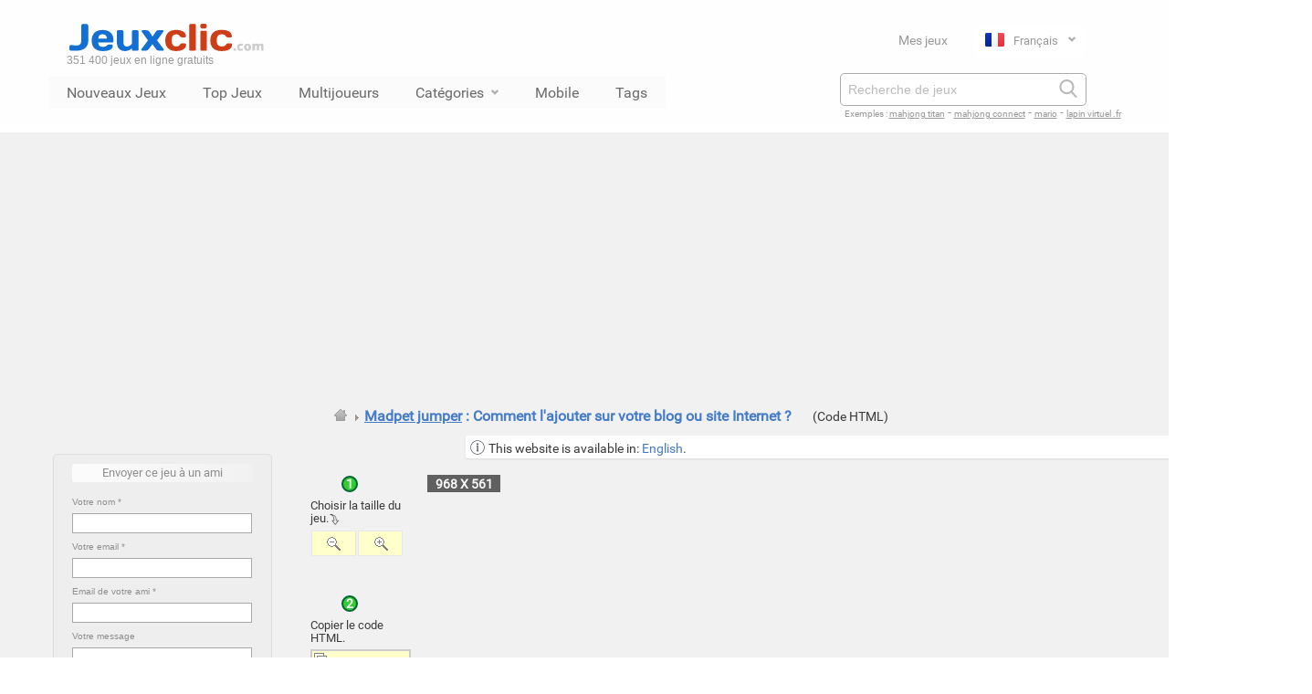

--- FILE ---
content_type: text/html; charset=UTF-8
request_url: https://www.jeuxclic.com/jeux.php?id=2019478&emb=1
body_size: 7771
content:
<!DOCTYPE html>
<html lang="fr">
	
<head>

<meta charset="utf-8">

<title>Madpet jumper : ajouter ce jeu gratuitement sur votre blog ou site Internet | Jeuxclic</title>
<meta name="description" content="Madpet jumper : ajouter ce jeu gratuitement sur votre blog ou site Internet !">
<meta name="robots" content="NOINDEX,FOLLOW"><link rel="canonical" href="https://www.jeuxclic.com/jeux.php?id=2019478&amp;emb=1">
<link rel="alternate" hreflang="en" href="https://www.gamesflow.com/jeux.php?id=2019478&amp;emb=1">
<link rel="alternate" hreflang="fr" href="https://www.jeuxclic.com/jeux.php?id=2019478&amp;emb=1">
<link rel="alternate" hreflang="es" href="https://www.gamesflow.com/es/jeux.php?id=2019478&amp;emb=1">
<link rel="alternate" hreflang="de" href="https://www.gamesflow.com/de/jeux.php?id=2019478&amp;emb=1">
<link rel="alternate" hreflang="x-default" href="https://www.gamesflow.com/jeux.php?id=2019478&amp;emb=1">
 
<meta name="viewport" content="width=device-width, initial-scale=1.0">
	
<link rel="SHORTCUT ICON" href="/images/jeuxclic.ico">
<link rel="stylesheet" href="/images/css/jeuxclic_2017_lang_min.css">
<link rel="stylesheet" media="all" href="/images/css/jeuxclic_menu_haut_lang_min.css" />
<script async src="https://pagead2.googlesyndication.com/pagead/js/adsbygoogle.js?client=ca-pub-3091073464800366" crossorigin="anonymous"></script><script src="https://unpkg.com/@ruffle-rs/ruffle"></script>	
<script type="text/javascript" src="/images/js/jeuxclic2.js"></script>

<script type="text/javascript">first_time_cookie('first_time_cookie',0)</script>
<!-- Google tag (gtag.js) -->
	<script async src="https://www.googletagmanager.com/gtag/js?id=G-PW1ZJ2WPT5"></script>
	<script>
	  window.dataLayer = window.dataLayer || [];
	  function gtag(){dataLayer.push(arguments);}
	  gtag('js', new Date());

	  gtag('config', 'G-PW1ZJ2WPT5', {
	    transport_type: 'beacon',
	    cookie_flags: 'SameSite=None;Secure'
	  });
	</script><script defer src="https://fundingchoicesmessages.google.com/i/pub-3091073464800366?ers=1" nonce="3KJh4lYpqmz9FMiJQQloKw"></script><script nonce="3KJh4lYpqmz9FMiJQQloKw">(function() {function signalGooglefcPresent() {if (!window.frames['googlefcPresent']) {if (document.body) {const iframe = document.createElement('iframe'); iframe.style = 'width: 0; height: 0; border: none; z-index: -1000; left: -1000px; top: -1000px;'; iframe.style.display = 'none'; iframe.name = 'googlefcPresent'; document.body.appendChild(iframe);} else {setTimeout(signalGooglefcPresent, 0);}}}signalGooglefcPresent();})();</script>
<script src="https://www.google.com/recaptcha/api.js" async defer></script>

</head>

<body id="view-search" data-application="" data-view=""><div class="contener_head">
    <nav class="global-nav view">
        <div class="global-nav__header">
            <div class="global-nav__header-content">
                <div class="global-nav__header-top">
                    <div class="header_menu_logo_bloc"><a href="https://www.jeuxclic.com"><span id="logo_jeuxclic"></span></a><span class="logo_text" href="https://www.jeuxclic.com">351 400  jeux en ligne gratuits</span>                    </div>
                    <div class="header_menu_inscription_bloc">
                        <ul class="global-nav__header-list">
                                    <li class="global-nav__header-item"><a class="global-nav__header-item--jc-link" href="categorie-jeux.php?cat=mes-jeux">Mes jeux</a></li><li class="global-nav__header-item">
                                    <div class="dropdown">
                                      <input type="checkbox" id="checkbox-toggle">
                                      <label for="checkbox-toggle">
                                        <span class="flag_selected fr"></span>Français <i class="fa fa-chevron-down"></i>
                                      </label>
                                      <ul><a href="https://www.gamesflow.com/jeux.php?id=2019478&amp;emb=1"><li><span class="flag en"></span>English</li></a><a href="https://www.gamesflow.com/es/jeux.php?id=2019478&amp;emb=1"><li><span class="flag es"></span>Español</li></a><a href="https://www.gamesflow.com/de/jeux.php?id=2019478&amp;emb=1"><li><span class="flag de"></span>Deutsch</li></a>     </ul>
                                    </div>
                                  </li>
                                </ul>                            
                    </div>
                </div>
          
                <div class="global-nav__header-bottom">
                    <ul class="global-nav__header-list">
                        <li class="global-nav__header-item">
    <!-- Menu catégories -->
    <!----------------------------------------------------------------------------------------------------------------------------------->
    <ul onclick="" class="zetta-menu zm-response-stack zm-full-width zm-effect-fade">	
        <li><a id="menu_nouveaux_jeux" href="categorie-jeux.php?cat=new">Nouveaux Jeux</a></li>
        <li><a id="menu_top_jeux" href="categorie-jeux.php?cat=top-month">Top Jeux</a></li><li><a id="menu_multijoueurs" href="search.php?q=multiplayer">Multijoueurs</a></li>
<!-- saved from url=(0073)top-menu-cat_fr.htm -->
<html><head><meta http-equiv="Content-Type" content="text/html; charset=UTF-8"></head><body><li id="menu_categories"><a href="c.php?p=categories">Catégories<i class="fa fa-chevron-down"></i></a>
  <ul class="w-175 jc_menu_hover_arrow_up">
    <li><a href="categorie-jeux.php?cat=jeux-action">⚡ Action</a></li>
    <li><a href="categorie-jeux.php?cat=jeux-adresse">🎯 Adresse</a>
      <ul class="w-135">
        <li><a href="categorie-jeux.php?cat=jeux-equilibre">⚖️ Équilibre</a></li>
        <li><a href="categorie-jeux.php?cat=jeux-parking">🚗 Parking</a></li>
        <li><a href="categorie-jeux.php?cat=jeux-peche">🎣 Pêche</a></li>
      </ul>
    </li>
    <li><a href="categorie-jeux.php?cat=jeux-arcade">🕹️ Arcade</a>
      <ul class="w-185">
        <li><a href="categorie-jeux.php?cat=jeux-beat-them-all">👊 Beat them all</a></li>
        <li><a href="categorie-jeux.php?cat=jeux-flipper">🎰 Flipper</a></li>
        <li><a href="categorie-jeux.php?cat=jeux-space-invaders">👾 Space Invaders</a></li>
        <li><a href="categorie-jeux.php?cat=jeux-tetris">🧱 Tétris</a></li>
      </ul>
    </li>
    <li><a href="categorie-jeux.php?cat=jeux-aventure">🗺️ Aventure</a>
      <ul class="w-100">
        <li><a href="categorie-jeux.php?cat=jeux-de-role">🎭 Rôle</a></li>
        <li><a href="categorie-jeux.php?cat=jeux-rpg">🧙 RPG</a></li>
      </ul>
    </li>
    <li><a href="categorie-jeux.php?cat=jeux-cartes">🃏 Cartes</a>
      <ul class="w-135">
        <li><a href="categorie-jeux.php?cat=jeux-blackjack">♠️ Blackjack</a></li>
        <li><a href="categorie-jeux.php?cat=jeux-poker">♣️ Poker</a></li>
        <li><a href="categorie-jeux.php?cat=jeux-solitaire">♥️ Solitaire</a></li>
        <li><a href="categorie-jeux.php?cat=jeux-uno">🟥 Uno</a></li>
      </ul>
    </li>
    <li><a href="categorie-jeux.php?cat=jeux-casino">🎰 Casino</a>
      <ul class="w-185">
        <li><a href="categorie-jeux.php?cat=jeux-machine-a-sous">💰 Machine à sous</a></li>
        <li><a href="categorie-jeux.php?cat=jeux-roulette">🎡 Roulette</a></li>
      </ul>
    </li>
    <li><a href="categorie-jeux.php?cat=jeux-classiques">🎲 Classiques</a></li>
    <li><a href="categorie-jeux.php?cat=jeux-combat">🥋 Combat</a>
      <ul class="w-135">
        <li><a href="categorie-jeux.php?cat=jeux-karate">🥊 Karaté</a></li>
        <li><a href="categorie-jeux.php?cat=jeux-kung-fu">🥋 Kung Fu</a></li>
      </ul>
    </li>
    <li><a href="categorie-jeux.php?cat=jeux-courses">🏎️ Courses</a>
      <ul class="w-225">
        <li><a href="categorie-jeux.php?cat=jeux-course-poursuite">🚓 Course poursuite</a></li>
        <li><a href="categorie-jeux.php?cat=jeux-sport-formule-1">🏁 Formule 1</a></li>
        <li><a href="categorie-jeux.php?cat=jeux-karting">🛵 Karting</a></li>
        <li><a href="categorie-jeux.php?cat=jeux-monster-truck">🚚 Monster truck</a></li>
        <li><a href="categorie-jeux.php?cat=jeux-moto">🏍️ Moto</a></li>
        <li><a href="categorie-jeux.php?cat=jeux-quad">🚜 Quad</a></li>
        <li><a href="categorie-jeux.php?cat=jeux-transport-livraison">🚛 Transport / livraison</a></li>
      </ul>
    </li>
    <li><a href="categorie-jeux.php?cat=jeux-educatifs">📚 Éducatif</a>
      <ul class="w-185">
        <li><a href="categorie-jeux.php?cat=jeux-mathematiques">➕ Mathématiques</a></li>
        <li><a href="categorie-jeux.php?cat=jeux-mots">🔤 Mots</a></li>
      </ul>
    </li>
    <li><a href="categorie-jeux.php?cat=jeux-enfants">🧸 Enfants</a>
      <ul class="w-135">
        <li><a href="categorie-jeux.php?cat=jeux-coloriage">🖌️ Coloriage</a></li>
      </ul>
    </li>
    <li><a href="categorie-jeux.php?cat=jeux-enigme">❓ Énigme</a>
      <ul class="w-185">
        <li><a href="categorie-jeux.php?cat=jeux-devinette">🧠 Devinette</a></li>
        <li><a href="categorie-jeux.php?cat=jeux-escape">🔓 Escape</a></li>
        <li><a href="categorie-jeux.php?cat=jeux-objets-caches">🔍 Objets cachés</a></li>
      </ul>
    </li>
    <li><a href="categorie-jeux.php?cat=jeux-fille">💃 Fille</a>
      <ul class="w-165">
        <li><a href="categorie-jeux.php?cat=jeux-amour">💕 Amour</a></li>
        <li><a href="categorie-jeux.php?cat=jeux-bebe">👶 Bébé</a></li>
        <li><a href="categorie-jeux.php?cat=jeux-coiffure">💇 Coiffure</a></li>
        <li><a href="categorie-jeux.php?cat=jeux-fille-cuisine">🍳 Cuisine</a></li>
        <li><a href="categorie-jeux.php?cat=jeux-danse">🩰 Danse</a></li>
        <li><a href="categorie-jeux.php?cat=jeux-fille-decoration">🏠 Décoration</a></li>
        <li><a href="categorie-jeux.php?cat=jeux-fille-habillage">👗 Habillage</a></li>
        <li><a href="categorie-jeux.php?cat=jeux-magasin">🛍️ Magasin</a></li>
        <li><a href="categorie-jeux.php?cat=jeux-fille-maquillage">💄 Maquillage</a></li>
        <li><a href="categorie-jeux.php?cat=jeux-menage">🧹 Ménage</a></li>
        <li><a href="categorie-jeux.php?cat=jeux-fille-seduction">😘 Séduction</a></li>
        <li><a href="categorie-jeux.php?cat=jeux-fille-soin">🧴 Soin</a></li>
      </ul>
    </li>
    <li><a href="categorie-jeux.php?cat=jeux-gestion">📈 Gestion</a>
      <ul class="w-165">
        <li><a href="categorie-jeux.php?cat=jeux-restaurant">🍽️ Restaurant</a></li>
        <li><a href="categorie-jeux.php?cat=jeux-trafic">🚦 Trafic</a></li>
      </ul>
    </li>
    <li><a href="categorie-jeux.php?cat=jeux-musicaux">🎵 Musicaux</a>
      <ul class="w-225">
        <li><a href="categorie-jeux.php?cat=jeux-batterie-percussion">🥁 Batterie / percussion</a></li>
        <li><a href="categorie-jeux.php?cat=jeux-mix-et-disc-jockey">🎧 Mix et disc jockey</a></li>
      </ul>
    </li>
    <li><a href="categorie-jeux.php?cat=jeux-plate-forme">🏃‍♂️ Plate-forme</a>
      <ul class="w-165">
        <li><a href="categorie-jeux.php?cat=jeux-doodle-jump">⬆️ Doodle Jump</a></li>
      </ul>
    </li>
    <li><a href="categorie-jeux.php?cat=jeux-puzzle">🧩 Puzzle</a>
      <ul class="w-135">
        <li><a href="categorie-jeux.php?cat=jeux-tangram">🔶 Tangram</a></li>
        <li><a href="categorie-jeux.php?cat=jeux-taquin">🟥 Taquin</a></li>
      </ul>
    </li>
    <li><a href="categorie-jeux.php?cat=jeux-reflexion">💡 Réflexion</a>
      <ul id="ul_reflexion" class="w-165">
        <li><a href="categorie-jeux.php?cat=jeux-alignement">🔢 Alignement</a></li>
        <li><a href="categorie-jeux.php?cat=jeux-des">🎲 Dés</a></li>
        <li><a href="categorie-jeux.php?cat=jeux-domino">🁷 Domino</a></li>
        <li><a href="categorie-jeux.php?cat=jeux-labyrinthe">🌀 Labyrinthe</a></li>
        <li><a href="categorie-jeux.php?cat=jeux-mahjong">🀄 Mahjong</a></li>
        <li><a href="categorie-jeux.php?cat=jeux-mastermind">🔵 Mastermind</a></li>
        <li><a href="categorie-jeux.php?cat=jeux-memoire">🧠 Mémoire</a></li>
        <li><a href="categorie-jeux.php?cat=jeux-origami">📃 Origami</a></li>
        <li><a href="categorie-jeux.php?cat=jeux-physique">⚙️ Physique</a></li>
        <li><a href="categorie-jeux.php?cat=jeux-plateau">♟️ Plateau</a></li>
        <li><a href="categorie-jeux.php?cat=jeux-quiz">❔ Quiz</a></li>
        <li><a href="categorie-jeux.php?cat=jeux-sudoku">🔢 Sudoku</a></li>
        <li><a href="categorie-jeux.php?cat=jeux-tuyaux">🚰 Tuyaux</a></li>
      </ul>
    </li>
    <li><a href="categorie-jeux.php?cat=jeux-sport">🏀 Sport</a>
      <ul id="ul_sport" class="w-225">
        <li><a href="categorie-jeux.php?cat=jeux-sport-air-hockey">🏒 Air hockey</a></li>
        <li><a href="categorie-jeux.php?cat=jeux-sport-athletisme">🏃 Athlétisme</a></li>
        <li><a href="categorie-jeux.php?cat=jeux-sport-badminton">🏸 Badminton</a></li>
        <li><a href="categorie-jeux.php?cat=jeux-sport-balle-aux-prisonniers">🏐 Balle aux prisonniers</a></li>
        <li><a href="categorie-jeux.php?cat=jeux-sport-baseball">⚾ Baseball</a></li>
        <li><a href="categorie-jeux.php?cat=jeux-sport-basket">🏀 Basketball</a></li>
        <li><a href="categorie-jeux.php?cat=jeux-sport-billard">🎱 Billard</a></li>
        <li><a href="categorie-jeux.php?cat=jeux-sport-bowling">🎳 Bowling</a></li>
        <li><a href="categorie-jeux.php?cat=jeux-sport-boxe">🥊 Boxe</a></li>
        <li><a href="categorie-jeux.php?cat=jeux-sport-catch">🤼 Catch</a></li>
        <li><a href="categorie-jeux.php?cat=jeux-sport-cricket">🏏 Cricket</a></li>
        <li><a href="categorie-jeux.php?cat=jeux-sport-curling">🥌 Curling</a></li>
        <li><a href="categorie-jeux.php?cat=jeux-sport-equitation">🐎 Équitation</a></li>
        <li><a href="categorie-jeux.php?cat=jeux-sport-flechette">🎯 Fléchette</a></li>
        <li><a href="categorie-jeux.php?cat=jeux-sport-foot">⚽ Football</a></li>
        <li><a href="categorie-jeux.php?cat=jeux-sport-football-americain">🏈 Football américain</a></li>
        <li><a href="categorie-jeux.php?cat=jeux-sport-golf">⛳ Golf</a></li>
        <li><a href="categorie-jeux.php?cat=jeux-sport-hockey">🏒 Hockey</a></li>
        <li><a href="categorie-jeux.php?cat=jeux-sport-javelot">🎯 Javelot</a></li>
        <li><a href="categorie-jeux.php?cat=jeux-sport-natation">🏊 Natation</a></li>
        <li><a href="categorie-jeux.php?cat=jeux-sport-patinage">⛸️ Patinage</a></li>
        <li><a href="categorie-jeux.php?cat=jeux-sport-petanque">🎳 Pétanque</a></li>
        <li><a href="categorie-jeux.php?cat=jeux-sport-ping-pong">🏓 Ping-pong</a></li>
        <li><a href="categorie-jeux.php?cat=jeux-sport-plongee">🤿 Plongée</a></li>
        <li><a href="categorie-jeux.php?cat=jeux-sport-roller">🛴 Roller</a></li>
        <li><a href="categorie-jeux.php?cat=jeux-sport-rugby">🏉 Rugby</a></li>
        <li><a href="categorie-jeux.php?cat=jeux-sport-skate">🛹 Skate</a></li>
        <li><a href="categorie-jeux.php?cat=jeux-sport-ski-snowboard">🏂 Ski et snowboard</a></li>
        <li><a href="categorie-jeux.php?cat=jeux-sport-squash">🎾 Squash</a></li>
        <li><a href="categorie-jeux.php?cat=jeux-sport-sumo">🤼 Sumo</a></li>
        <li><a href="categorie-jeux.php?cat=jeux-sport-surf">🏄 Surf</a></li>
        <li><a href="categorie-jeux.php?cat=jeux-sport-tennis">🎾 Tennis</a></li>
        <li><a href="categorie-jeux.php?cat=jeux-sport-tir-arc">🏹 Tir à l'arc</a></li>
        <li><a href="categorie-jeux.php?cat=jeux-sport-velo">🚴 Vélo</a></li>
        <li><a href="categorie-jeux.php?cat=jeux-sport-volley">🏐 Volley-ball</a></li>
        <li><a href="categorie-jeux.php?cat=jeux-sport-yetisports">🏔️ Yetisports</a></li>
      </ul>
    </li>
    <li><a href="categorie-jeux.php?cat=jeux-strategie">♟️ Stratégie</a>
      <ul class="w-185">
        <li><a href="categorie-jeux.php?cat=jeux-idle">⏳ Idle</a></li>
        <li><a href="categorie-jeux.php?cat=jeux-tower-defense">🛡️ Tower defense</a></li>
      </ul>
    </li>
    <li><a href="categorie-jeux.php?cat=jeux-tir">🔫 Tir</a>
      <ul class="w-185">
        <li><a href="categorie-jeux.php?cat=jeux-paintball">🎨 Paintball</a></li>
        <li><a href="categorie-jeux.php?cat=jeux-shoot-them-up">🚀 Shoot them up</a></li>
        <li><a href="categorie-jeux.php?cat=jeux-sniper">🎯 Sniper</a></li>
        <li><a href="categorie-jeux.php?cat=jeux-zuma">🔵 Zuma</a></li>
      </ul>
    </li>
    <li><a href="categorie-jeux.php?cat=jeux-trash">🗑️ Trash</a></li>
    <li><a href="c.php?p=categories">➕ Voir plus...</a></li>
  </ul>
</li></body></html><li><a id="menu_mobile" href="https://m.jeuxclic.com">Mobile</a></li><li id="menu_tags"><a href="c.php?p=categories">Tags</a></li></ul></ul>                        </li>  
                    </ul>
                    
                    <div class="header_menu_inscription_bloc">
                        <div class="global-nav__search search-box view">
                            <form class="global-nav__search-form" action="search.php" method="get">
                                <input id="q" name="q" type="text" autocomplete="on" value="" required="true" minlength="3" maxlength="50" placeholder="Recherche de jeux" class="global-nav__search-terms" />
                                <button type="submit" class="global-nav__search-button"><i class="fa-search"></i></button>
                            </form>
                        </div>
                        
                        <span class="search_example"><span class="search_example_title">Exemples : </span> <span class="search_example_links"><a href="search.php?q=mahjong+titan">mahjong titan</a> - <a href="search.php?q=mahjong+connect">mahjong connect</a> - <a href="search.php?q=mario">mario</a> - <a href="search.php?q=lapin+virtuel+.fr">lapin virtuel .fr</a></span></span>                    </div>
                </div>
<!-- Menu Catégories:fin -->
            </div>
            <div class="global-nav__tags-content"></div>  
        </div>
    </nav>
<div class="contener_general_fond_jeux">
	  <div class="contener_general_jeux" id="id_contener_general_jeux">
	  <div class="spaceaftermenu"></div><table border="0" cellspacing="0" cellpadding="0"><tr><!-- Ads -->
<td valign="top" width="355" rowspan="2">    
<div class="iconads_cat_jeux bggray premium" style="width:355px;"><br><br><div class="info"><br><div class="envoyer_ami_box"

<form method="post" action="#" autocomplete="on">
<div class="envoyer_ami_box_titre">Envoyer ce jeu à un ami</div>
<div class="envoyer_ami_titre">Votre nom *</div>

<input type="text" name="reco_name" id="reco_name" value="" size="25" class="envoyer_ami_contenu"/>
<div id="reco_name_msg" style="display:inline;"></div>

<div class="envoyer_ami_titre">Votre email *</div>
<input type="text" name="reco_email" id="reco_email" value="" size="35" class="envoyer_ami_contenu"/>
<div id="reco_email_msg" style="display:inline;"></div>

<div class="envoyer_ami_titre">Email de votre ami *</div>
<input name="reco_email_ami" type="text" id="reco_email_ami" value="" size="35" class="envoyer_ami_contenu"/>
<div id="reco_email_ami_msg" style="display:inline;"></div>

<div class="envoyer_ami_titre">Votre message</div>
<textarea name="reco_comment" cols="24" rows="3" id="reco_comment" class="envoyer_ami_contenu"/></textarea>
<div id="reco_comment_msg" style="display:inline;"></div><br><br><div class="g-recaptcha" data-theme="light" data-sitekey="6LeWmxATAAAAAEloCoOh2bDFKcrMKM1zKHtbx8wO" style="transform:scale(0.65);-webkit-transform:scale(0.65);transform-origin:0 0;-webkit-transform-origin:0 0; margin-bottom:-20px; "></div><div class="envoyer_ami_titre">(* : Champs obligatoires)</div>

<input type="hidden" name="jeu_id" id="jeu_id" value="2019478" />
<input type="hidden" name="jeu_nom" id="jeu_nom" value="Madpet jumper" />
<input type="hidden" name="jeu_cat" id="jeu_cat" value="" />
<input type="hidden" name="jeu_ref_cat" id="jeu_ref_cat" value="" />

<input type="hidden" name="jeu_image" id="jeu_image" value="4dd943b7ceff0.jpg" />
<input type="hidden" name="jeu_total" id="jeu_total" value="351400" />
<input type="hidden" name="jeu_to14" id="jeu_to14" value="1" />
<input type="hidden" name="jeu_ip" id="jeu_ip" value="3.136.157.73" /><input type="hidden" name="jeu_ro" id="jeu_ro" value="260" /><br><div align="center"><input type="button" id="button_send_reco" class="buttonjc_2" name="Envoyer" value="Envoyer le jeu" onClick="valeurCheck()"></div>
</form>
	
<br><span id="msg_reco_envoie"></span>

</div><div class="voter_box">
<div class="voter_pour">Voter pour ce jeu</div>
<div class="starRating">
  <div>
    <div>
      <div>
        <div>
          <input id="rating1" type="radio" name="rating" value="1" >
          <label for="rating1"><span>1</span></label>
        </div>
        <input id="rating2" type="radio" name="rating" value="2" >
        <label for="rating2"><span>2</span></label>
      </div>
      <input id="rating3" type="radio" name="rating" value="3" >
      <label for="rating3"><span>3</span></label>
      </div>
    <input id="rating4" type="radio" name="rating" value="4" >
    <label for="rating4"><span>4</span></label>
  </div>
  <input id="rating5" type="radio" name="rating" value="5" checked>
  <label for="rating5"><span>5</span></label>
</div><script type="application/ld+json">
    {
      "@context": "https://schema.org/",
      "@type": "SoftwareApplication",
      "name": "Madpet jumper","description": "","thumbnailUrl": "/images_jeux/4dd943b7ceff0.jpg",
      "operatingSystem": "WINDOWS, OSX, LINUX",
      "applicationCategory": "https://schema.org/GameApplication",
      "aggregateRating": {"@type": "AggregateRating","ratingValue": "5.0","ratingCount": "5"},
      "offers": {"@type": "Offer","price": "0.00","priceCurrency": "EUR"}
    }
    </script><div class="vote_affiche">Note moyenne : 5.0 / 5 votes.</div></div><td valign="top" align="left"><a class="fildarianehome" href="/"></a><span class="fildariane"><img src="/images/arrow_right2.png" width="10" height="10" alt="Madpet jumper"> <span class="filarianetitrejeu"><h1 class="h1_inline"><a href="/jeux.php?id=2019478">Madpet jumper</a> : Comment l&#039;ajouter sur votre blog ou site Internet ?</h1></span></span><script type="application/ld+json">{"@context":"https://schema.org","@type":"BreadcrumbList","itemListElement":[{"@type":"ListItem","position":1,"item":{"@id":"/","name":"Accueil"}},{"@type":"ListItem","position":2,"item":{"@id":"jeux.php?id=2019478","name":"Madpet jumper"}}]}</script> <span>(Code HTML)</span>
</td>
<td valign="top" align="right">
</td>
</tr>
<tr><!-- Listes -->
<td colspan="2" width="100%" valign="top" align="left"><div id="browser_language_message" class="info_box_jeu">This website is available in: <a href="https://www.gamesflow.com/jeux.php?id=2019478&amp;emb=1">English</a>. <a href="javascript:void(0)" onClick="mask('browser_language_message');"></a></div>
	<table width="100%" cellspacing="0">
  	<tr>
	<td class="w155" valign="top"><span id="zoom">
		
		<div align="center" class="numberCircle">1</div><div class="embed_description_steps">Choisir la taille du jeu.<img src="/images/right_down.png" width="12" height="12"></div>
		<table border="0" cellspacing="0" cellpadding="1" valign="top">
		<tr>
		  <td>
		  <span id="survol_zout_embed" title="Zoom -"><a href="javascript:void(0)" onMouseDown="Resize_embed('anim','2019478','-20','968','561')"></a></span></td>
		  <td><span id="survol_zin_embed" title="Zoom +"><a href="javascript:void(0)" onMouseDown="Resize_embed('anim','2019478','20','968','561')"></a></span></td>
		</tr>
	  </table>
	  <br>
	  
		<br><br><div align="center" class="numberCircle">2</div><div class="embed_description_steps">Copier le code HTML.</div><textarea name="textarea" id="taembed_jeu_detail" onClick="this.select();" rows="3" readonly="readonly">&lt;table style=&quot;margin:0 0 10px 0; width:270px; background:#fff; border:1px solid #F3F3F3;&quot; cellspacing=&quot;0&quot; cellpadding=&quot;0&quot;&gt;&lt;tr&gt;&lt;td style=&quot;font-family:verdana; font-size:11px; color:#000; padding:5px 5px;&quot;&gt;&lt;object classid=&quot;clsid:D27CDB6E-AE6D-11cf-96B8-444553540000&quot; codebase=&quot;https://download.macromedia.com/pub/shockwave/cabs/flash/swflash.cab#version=6,0,29,0&quot; width=&quot;968&quot; height=&quot;561&quot;&gt;&lt;param name=&quot;movie&quot; value=&quot;/jeux/4dd943b7ceff0.swf&quot;&gt;&lt;param name=&quot;quality&quot; value=&quot;high&quot;&gt;&lt;/param&gt;&lt;param name=&quot;menu&quot; value=&quot;false&quot;&gt;&lt;/param&gt;&lt;embed src=&quot;/jeux/4dd943b7ceff0.swf&quot; width=&quot;968&quot; height=&quot;561&quot; quality=&quot;high&quot; pluginspage=&quot;https://www.macromedia.com/go/getflashplayer&quot; type=&quot;application/x-shockwave-flash&quot; menu=&quot;false&quot;&gt;&lt;/embed&gt;&lt;/object&gt;&lt;/td&gt;&lt;/tr&gt;&lt;tr&gt;&lt;td style=&quot;font-family:verdana; font-size:11px; padding:5px 10px; border-top:1px solid #F3F3F3;&quot; align=&quot;center&quot;&gt;&lt;strong&gt;&lt;a href=&quot;/jeux.php?id=2019478&quot; target=&quot;_blank&quot;&gt;Madpet jumper&lt;/a&gt;&lt;/strong&gt; | &lt;a href=&quot;https://www.jeuxclic.com/search.php?q=ball&quot; target=&quot;_blank&quot;&gt;Jeux de ball&lt;/a&gt; avec &lt;a href=&quot;https://www.jeuxclic.com&quot; title=&quot;Jeux avec Jeuxclic.com&quot; target=&quot;_blank&quot;&gt;Jeuxclic.com&lt;/a&gt;&lt;/td&gt;&lt;/tr&gt;&lt;/table&gt;</textarea></div><br><br><br><div align="center" class="numberCircle">3</div><div class="embed_description_steps">Coller ce code dans votre page HTML entre les balises <em>&lt;HTML&gt; et &lt;\HTML&gt;</em>.</div></td>
	<td align="left" width="100%"><noscript>
	<div class="error_message_box">
		<strong>Merci d'activer Javascript afin de pouvoir jouer confortablement sur Jeuxclic.</strong>
		<div class="error_message_box_text">
			Activer javascript sur <a href="https://support.google.com/adsense/answer/12654?hl=fr" target="_blank" rel="nofollow"><span class="grey">Edge</span></a>, <a href="https://support.google.com/adsense/answer/12654?hl=fr" target="_blank" rel="nofollow"><span class="grey">Chrome</span></a>, <a href="https://support.mozilla.org/fr/kb/parametres-javascript-pages-interactives" target="_blank" rel="nofollow"><span class="grey">Firefox</span></a>, <a href="https://support.microsoft.com/fr-fr/gp/howtoscript/fr" target="_blank" rel="nofollow"><span class="grey">Internet Explorer</span></a>, <a href="https://help.opera.com/Windows/12.10/fr/javascript.html" target="_blank" rel="nofollow"><span class="grey">Opera</span></a>, <a href="https://support.apple.com/fr-fr/HT1677" target="_blank" rel="nofollow"><span class="grey">Safari</span>.</a><br></div>
	</div><br></noscript><noscript>
		<style type="text/css">
       		#flash {display:none;}
    	</style>
		<div id="flash_no_script" class="flash_swf"><object classid="clsid:D27CDB6E-AE6D-11cf-96B8-444553540000" id="anim" name="anim" width="968" height="561">
<param name="movie" value="/jeux/4dd943b7ceff0.swf" /><param name="wmode" value=""><param name="quality" value="high" /><param name="allowScriptAccess" value="always" />
<embed src="/jeux/4dd943b7ceff0.swf" id="anim" name="anim" quality="high" allowScriptAccess="always" allowFullScreenInteractive="true" type="application/x-shockwave-flash" width="968" height="561" wmode="" pluginspage="https://www.macromedia.com/go/getflashplayer" />
</object>
</div></noscript>
		<div id="FlashTab" class="tabcontent">
		  <p>
		  
		  	<div id="flash" class="flash_swf"><span id="embed_size_display" class="embed_size_display"></span>
			<object classid="clsid:D27CDB6E-AE6D-11cf-96B8-444553540000" id="anim" name="anim" width="100%" height="100%">
			<param name="movie" value="/jeux/4dd943b7ceff0.swf" /><param name="wmode" value=""><param name="quality" value="high" /><param name="allowScriptAccess" value="always" /><param name="allowFullScreenInteractive" value="true" />
			<embed src="/jeux/4dd943b7ceff0.swf" id="anim" name="anim" quality="high" allowScriptAccess="always" type="application/x-shockwave-flash" width="100%" height="100%" wmode="" pluginspage="https://www.macromedia.com/go/getflashplayer" />
			</object>
			</div>
		  
		  </p>
		</div></td>
	</tr>
	<tr>
	<td colspan="2"><script type="text/javascript">
		var resizedelay;
		window.onresize = function() {
			clearTimeout(resizedelay);
			resizedelay = setTimeout(function() {
				GetSize('embed',968,561);
			}, 500);
		};
		</script><script type="text/javascript"> GetSize('embed',968,561); </script><br><table width="97%" cellspacing="0">
		  <tr>
			<td valign="top" width="97%">
				<div class="jeu_description_title"><img src="/images/icon_info.png" width="16" height="16"> Important</div>
				<div class="jeu_description">En ajoutant ce jeu sur votre site, vous acceptez les <a href="" target="_blank" rel="nofollow">cgu</a>.<br>Merci de laisser le code HTML tel quel afin de garantir le bon fonctionnement du jeu. Voir les conditions d'int&eacute;gration.<br>Si vous rencontrez un probl&egrave;me lors de l'int&eacute;gration de ce jeu, afin de vous aider, merci de nous <a href="c.php?p=contact" target="_blank" rel="nofollow">contacter ici</a>.<br><br>
				<a href="/jeux.php?id=2019478"><img src="/images/arrow_grey.png" width="7" height="7"> Revenir au jeu</a>
				</div>
			</td>
		  </tr>
		</table><br><br></td>
	</tr>
	</table>        
</td><!-- Listes:end -->
</tr>
</table>
<div></div>
</div> 

<div class="footer contentpage">
	<div class="footerlinks">

		<span class="footerlinks_copyright">&copy; Jeuxclic.com</span>
		<a href="c.php?p=premiers-pas">Premiers pas</a> 
		<a href="c.php?p=contact" rel="nofollow">Contact</a><a href="c.php?p=infos">Infos</a> <a href="c.php?p=cgu" rel="nofollow">Conditions d'utilisation</a> 
		<a href="categorie-jeux.php?cat=jeux-site-liste-top">Jeux gratuits pour votre site</a><a href="https://m.jeuxclic.com" target="_blank">Jeux Mobile</a><a href="c.php?p=newsletter">Newsletter</a> 
		<span class="footerlinks_copyright"></span><a href="https://www.facebook.com/jeuxgratuits/" class="icon_facebook" target="_blank" rel="nofollow"></a>
			<a href="https://twitter.com/jeuxclic" class="icon_twitter" target="_blank" rel="nofollow"></a>
	</div>
</div></body></html>

--- FILE ---
content_type: text/html; charset=utf-8
request_url: https://www.google.com/recaptcha/api2/anchor?ar=1&k=6LeWmxATAAAAAEloCoOh2bDFKcrMKM1zKHtbx8wO&co=aHR0cHM6Ly93d3cuamV1eGNsaWMuY29tOjQ0Mw..&hl=en&v=N67nZn4AqZkNcbeMu4prBgzg&theme=light&size=normal&anchor-ms=20000&execute-ms=30000&cb=od68pxv01qbx
body_size: 49514
content:
<!DOCTYPE HTML><html dir="ltr" lang="en"><head><meta http-equiv="Content-Type" content="text/html; charset=UTF-8">
<meta http-equiv="X-UA-Compatible" content="IE=edge">
<title>reCAPTCHA</title>
<style type="text/css">
/* cyrillic-ext */
@font-face {
  font-family: 'Roboto';
  font-style: normal;
  font-weight: 400;
  font-stretch: 100%;
  src: url(//fonts.gstatic.com/s/roboto/v48/KFO7CnqEu92Fr1ME7kSn66aGLdTylUAMa3GUBHMdazTgWw.woff2) format('woff2');
  unicode-range: U+0460-052F, U+1C80-1C8A, U+20B4, U+2DE0-2DFF, U+A640-A69F, U+FE2E-FE2F;
}
/* cyrillic */
@font-face {
  font-family: 'Roboto';
  font-style: normal;
  font-weight: 400;
  font-stretch: 100%;
  src: url(//fonts.gstatic.com/s/roboto/v48/KFO7CnqEu92Fr1ME7kSn66aGLdTylUAMa3iUBHMdazTgWw.woff2) format('woff2');
  unicode-range: U+0301, U+0400-045F, U+0490-0491, U+04B0-04B1, U+2116;
}
/* greek-ext */
@font-face {
  font-family: 'Roboto';
  font-style: normal;
  font-weight: 400;
  font-stretch: 100%;
  src: url(//fonts.gstatic.com/s/roboto/v48/KFO7CnqEu92Fr1ME7kSn66aGLdTylUAMa3CUBHMdazTgWw.woff2) format('woff2');
  unicode-range: U+1F00-1FFF;
}
/* greek */
@font-face {
  font-family: 'Roboto';
  font-style: normal;
  font-weight: 400;
  font-stretch: 100%;
  src: url(//fonts.gstatic.com/s/roboto/v48/KFO7CnqEu92Fr1ME7kSn66aGLdTylUAMa3-UBHMdazTgWw.woff2) format('woff2');
  unicode-range: U+0370-0377, U+037A-037F, U+0384-038A, U+038C, U+038E-03A1, U+03A3-03FF;
}
/* math */
@font-face {
  font-family: 'Roboto';
  font-style: normal;
  font-weight: 400;
  font-stretch: 100%;
  src: url(//fonts.gstatic.com/s/roboto/v48/KFO7CnqEu92Fr1ME7kSn66aGLdTylUAMawCUBHMdazTgWw.woff2) format('woff2');
  unicode-range: U+0302-0303, U+0305, U+0307-0308, U+0310, U+0312, U+0315, U+031A, U+0326-0327, U+032C, U+032F-0330, U+0332-0333, U+0338, U+033A, U+0346, U+034D, U+0391-03A1, U+03A3-03A9, U+03B1-03C9, U+03D1, U+03D5-03D6, U+03F0-03F1, U+03F4-03F5, U+2016-2017, U+2034-2038, U+203C, U+2040, U+2043, U+2047, U+2050, U+2057, U+205F, U+2070-2071, U+2074-208E, U+2090-209C, U+20D0-20DC, U+20E1, U+20E5-20EF, U+2100-2112, U+2114-2115, U+2117-2121, U+2123-214F, U+2190, U+2192, U+2194-21AE, U+21B0-21E5, U+21F1-21F2, U+21F4-2211, U+2213-2214, U+2216-22FF, U+2308-230B, U+2310, U+2319, U+231C-2321, U+2336-237A, U+237C, U+2395, U+239B-23B7, U+23D0, U+23DC-23E1, U+2474-2475, U+25AF, U+25B3, U+25B7, U+25BD, U+25C1, U+25CA, U+25CC, U+25FB, U+266D-266F, U+27C0-27FF, U+2900-2AFF, U+2B0E-2B11, U+2B30-2B4C, U+2BFE, U+3030, U+FF5B, U+FF5D, U+1D400-1D7FF, U+1EE00-1EEFF;
}
/* symbols */
@font-face {
  font-family: 'Roboto';
  font-style: normal;
  font-weight: 400;
  font-stretch: 100%;
  src: url(//fonts.gstatic.com/s/roboto/v48/KFO7CnqEu92Fr1ME7kSn66aGLdTylUAMaxKUBHMdazTgWw.woff2) format('woff2');
  unicode-range: U+0001-000C, U+000E-001F, U+007F-009F, U+20DD-20E0, U+20E2-20E4, U+2150-218F, U+2190, U+2192, U+2194-2199, U+21AF, U+21E6-21F0, U+21F3, U+2218-2219, U+2299, U+22C4-22C6, U+2300-243F, U+2440-244A, U+2460-24FF, U+25A0-27BF, U+2800-28FF, U+2921-2922, U+2981, U+29BF, U+29EB, U+2B00-2BFF, U+4DC0-4DFF, U+FFF9-FFFB, U+10140-1018E, U+10190-1019C, U+101A0, U+101D0-101FD, U+102E0-102FB, U+10E60-10E7E, U+1D2C0-1D2D3, U+1D2E0-1D37F, U+1F000-1F0FF, U+1F100-1F1AD, U+1F1E6-1F1FF, U+1F30D-1F30F, U+1F315, U+1F31C, U+1F31E, U+1F320-1F32C, U+1F336, U+1F378, U+1F37D, U+1F382, U+1F393-1F39F, U+1F3A7-1F3A8, U+1F3AC-1F3AF, U+1F3C2, U+1F3C4-1F3C6, U+1F3CA-1F3CE, U+1F3D4-1F3E0, U+1F3ED, U+1F3F1-1F3F3, U+1F3F5-1F3F7, U+1F408, U+1F415, U+1F41F, U+1F426, U+1F43F, U+1F441-1F442, U+1F444, U+1F446-1F449, U+1F44C-1F44E, U+1F453, U+1F46A, U+1F47D, U+1F4A3, U+1F4B0, U+1F4B3, U+1F4B9, U+1F4BB, U+1F4BF, U+1F4C8-1F4CB, U+1F4D6, U+1F4DA, U+1F4DF, U+1F4E3-1F4E6, U+1F4EA-1F4ED, U+1F4F7, U+1F4F9-1F4FB, U+1F4FD-1F4FE, U+1F503, U+1F507-1F50B, U+1F50D, U+1F512-1F513, U+1F53E-1F54A, U+1F54F-1F5FA, U+1F610, U+1F650-1F67F, U+1F687, U+1F68D, U+1F691, U+1F694, U+1F698, U+1F6AD, U+1F6B2, U+1F6B9-1F6BA, U+1F6BC, U+1F6C6-1F6CF, U+1F6D3-1F6D7, U+1F6E0-1F6EA, U+1F6F0-1F6F3, U+1F6F7-1F6FC, U+1F700-1F7FF, U+1F800-1F80B, U+1F810-1F847, U+1F850-1F859, U+1F860-1F887, U+1F890-1F8AD, U+1F8B0-1F8BB, U+1F8C0-1F8C1, U+1F900-1F90B, U+1F93B, U+1F946, U+1F984, U+1F996, U+1F9E9, U+1FA00-1FA6F, U+1FA70-1FA7C, U+1FA80-1FA89, U+1FA8F-1FAC6, U+1FACE-1FADC, U+1FADF-1FAE9, U+1FAF0-1FAF8, U+1FB00-1FBFF;
}
/* vietnamese */
@font-face {
  font-family: 'Roboto';
  font-style: normal;
  font-weight: 400;
  font-stretch: 100%;
  src: url(//fonts.gstatic.com/s/roboto/v48/KFO7CnqEu92Fr1ME7kSn66aGLdTylUAMa3OUBHMdazTgWw.woff2) format('woff2');
  unicode-range: U+0102-0103, U+0110-0111, U+0128-0129, U+0168-0169, U+01A0-01A1, U+01AF-01B0, U+0300-0301, U+0303-0304, U+0308-0309, U+0323, U+0329, U+1EA0-1EF9, U+20AB;
}
/* latin-ext */
@font-face {
  font-family: 'Roboto';
  font-style: normal;
  font-weight: 400;
  font-stretch: 100%;
  src: url(//fonts.gstatic.com/s/roboto/v48/KFO7CnqEu92Fr1ME7kSn66aGLdTylUAMa3KUBHMdazTgWw.woff2) format('woff2');
  unicode-range: U+0100-02BA, U+02BD-02C5, U+02C7-02CC, U+02CE-02D7, U+02DD-02FF, U+0304, U+0308, U+0329, U+1D00-1DBF, U+1E00-1E9F, U+1EF2-1EFF, U+2020, U+20A0-20AB, U+20AD-20C0, U+2113, U+2C60-2C7F, U+A720-A7FF;
}
/* latin */
@font-face {
  font-family: 'Roboto';
  font-style: normal;
  font-weight: 400;
  font-stretch: 100%;
  src: url(//fonts.gstatic.com/s/roboto/v48/KFO7CnqEu92Fr1ME7kSn66aGLdTylUAMa3yUBHMdazQ.woff2) format('woff2');
  unicode-range: U+0000-00FF, U+0131, U+0152-0153, U+02BB-02BC, U+02C6, U+02DA, U+02DC, U+0304, U+0308, U+0329, U+2000-206F, U+20AC, U+2122, U+2191, U+2193, U+2212, U+2215, U+FEFF, U+FFFD;
}
/* cyrillic-ext */
@font-face {
  font-family: 'Roboto';
  font-style: normal;
  font-weight: 500;
  font-stretch: 100%;
  src: url(//fonts.gstatic.com/s/roboto/v48/KFO7CnqEu92Fr1ME7kSn66aGLdTylUAMa3GUBHMdazTgWw.woff2) format('woff2');
  unicode-range: U+0460-052F, U+1C80-1C8A, U+20B4, U+2DE0-2DFF, U+A640-A69F, U+FE2E-FE2F;
}
/* cyrillic */
@font-face {
  font-family: 'Roboto';
  font-style: normal;
  font-weight: 500;
  font-stretch: 100%;
  src: url(//fonts.gstatic.com/s/roboto/v48/KFO7CnqEu92Fr1ME7kSn66aGLdTylUAMa3iUBHMdazTgWw.woff2) format('woff2');
  unicode-range: U+0301, U+0400-045F, U+0490-0491, U+04B0-04B1, U+2116;
}
/* greek-ext */
@font-face {
  font-family: 'Roboto';
  font-style: normal;
  font-weight: 500;
  font-stretch: 100%;
  src: url(//fonts.gstatic.com/s/roboto/v48/KFO7CnqEu92Fr1ME7kSn66aGLdTylUAMa3CUBHMdazTgWw.woff2) format('woff2');
  unicode-range: U+1F00-1FFF;
}
/* greek */
@font-face {
  font-family: 'Roboto';
  font-style: normal;
  font-weight: 500;
  font-stretch: 100%;
  src: url(//fonts.gstatic.com/s/roboto/v48/KFO7CnqEu92Fr1ME7kSn66aGLdTylUAMa3-UBHMdazTgWw.woff2) format('woff2');
  unicode-range: U+0370-0377, U+037A-037F, U+0384-038A, U+038C, U+038E-03A1, U+03A3-03FF;
}
/* math */
@font-face {
  font-family: 'Roboto';
  font-style: normal;
  font-weight: 500;
  font-stretch: 100%;
  src: url(//fonts.gstatic.com/s/roboto/v48/KFO7CnqEu92Fr1ME7kSn66aGLdTylUAMawCUBHMdazTgWw.woff2) format('woff2');
  unicode-range: U+0302-0303, U+0305, U+0307-0308, U+0310, U+0312, U+0315, U+031A, U+0326-0327, U+032C, U+032F-0330, U+0332-0333, U+0338, U+033A, U+0346, U+034D, U+0391-03A1, U+03A3-03A9, U+03B1-03C9, U+03D1, U+03D5-03D6, U+03F0-03F1, U+03F4-03F5, U+2016-2017, U+2034-2038, U+203C, U+2040, U+2043, U+2047, U+2050, U+2057, U+205F, U+2070-2071, U+2074-208E, U+2090-209C, U+20D0-20DC, U+20E1, U+20E5-20EF, U+2100-2112, U+2114-2115, U+2117-2121, U+2123-214F, U+2190, U+2192, U+2194-21AE, U+21B0-21E5, U+21F1-21F2, U+21F4-2211, U+2213-2214, U+2216-22FF, U+2308-230B, U+2310, U+2319, U+231C-2321, U+2336-237A, U+237C, U+2395, U+239B-23B7, U+23D0, U+23DC-23E1, U+2474-2475, U+25AF, U+25B3, U+25B7, U+25BD, U+25C1, U+25CA, U+25CC, U+25FB, U+266D-266F, U+27C0-27FF, U+2900-2AFF, U+2B0E-2B11, U+2B30-2B4C, U+2BFE, U+3030, U+FF5B, U+FF5D, U+1D400-1D7FF, U+1EE00-1EEFF;
}
/* symbols */
@font-face {
  font-family: 'Roboto';
  font-style: normal;
  font-weight: 500;
  font-stretch: 100%;
  src: url(//fonts.gstatic.com/s/roboto/v48/KFO7CnqEu92Fr1ME7kSn66aGLdTylUAMaxKUBHMdazTgWw.woff2) format('woff2');
  unicode-range: U+0001-000C, U+000E-001F, U+007F-009F, U+20DD-20E0, U+20E2-20E4, U+2150-218F, U+2190, U+2192, U+2194-2199, U+21AF, U+21E6-21F0, U+21F3, U+2218-2219, U+2299, U+22C4-22C6, U+2300-243F, U+2440-244A, U+2460-24FF, U+25A0-27BF, U+2800-28FF, U+2921-2922, U+2981, U+29BF, U+29EB, U+2B00-2BFF, U+4DC0-4DFF, U+FFF9-FFFB, U+10140-1018E, U+10190-1019C, U+101A0, U+101D0-101FD, U+102E0-102FB, U+10E60-10E7E, U+1D2C0-1D2D3, U+1D2E0-1D37F, U+1F000-1F0FF, U+1F100-1F1AD, U+1F1E6-1F1FF, U+1F30D-1F30F, U+1F315, U+1F31C, U+1F31E, U+1F320-1F32C, U+1F336, U+1F378, U+1F37D, U+1F382, U+1F393-1F39F, U+1F3A7-1F3A8, U+1F3AC-1F3AF, U+1F3C2, U+1F3C4-1F3C6, U+1F3CA-1F3CE, U+1F3D4-1F3E0, U+1F3ED, U+1F3F1-1F3F3, U+1F3F5-1F3F7, U+1F408, U+1F415, U+1F41F, U+1F426, U+1F43F, U+1F441-1F442, U+1F444, U+1F446-1F449, U+1F44C-1F44E, U+1F453, U+1F46A, U+1F47D, U+1F4A3, U+1F4B0, U+1F4B3, U+1F4B9, U+1F4BB, U+1F4BF, U+1F4C8-1F4CB, U+1F4D6, U+1F4DA, U+1F4DF, U+1F4E3-1F4E6, U+1F4EA-1F4ED, U+1F4F7, U+1F4F9-1F4FB, U+1F4FD-1F4FE, U+1F503, U+1F507-1F50B, U+1F50D, U+1F512-1F513, U+1F53E-1F54A, U+1F54F-1F5FA, U+1F610, U+1F650-1F67F, U+1F687, U+1F68D, U+1F691, U+1F694, U+1F698, U+1F6AD, U+1F6B2, U+1F6B9-1F6BA, U+1F6BC, U+1F6C6-1F6CF, U+1F6D3-1F6D7, U+1F6E0-1F6EA, U+1F6F0-1F6F3, U+1F6F7-1F6FC, U+1F700-1F7FF, U+1F800-1F80B, U+1F810-1F847, U+1F850-1F859, U+1F860-1F887, U+1F890-1F8AD, U+1F8B0-1F8BB, U+1F8C0-1F8C1, U+1F900-1F90B, U+1F93B, U+1F946, U+1F984, U+1F996, U+1F9E9, U+1FA00-1FA6F, U+1FA70-1FA7C, U+1FA80-1FA89, U+1FA8F-1FAC6, U+1FACE-1FADC, U+1FADF-1FAE9, U+1FAF0-1FAF8, U+1FB00-1FBFF;
}
/* vietnamese */
@font-face {
  font-family: 'Roboto';
  font-style: normal;
  font-weight: 500;
  font-stretch: 100%;
  src: url(//fonts.gstatic.com/s/roboto/v48/KFO7CnqEu92Fr1ME7kSn66aGLdTylUAMa3OUBHMdazTgWw.woff2) format('woff2');
  unicode-range: U+0102-0103, U+0110-0111, U+0128-0129, U+0168-0169, U+01A0-01A1, U+01AF-01B0, U+0300-0301, U+0303-0304, U+0308-0309, U+0323, U+0329, U+1EA0-1EF9, U+20AB;
}
/* latin-ext */
@font-face {
  font-family: 'Roboto';
  font-style: normal;
  font-weight: 500;
  font-stretch: 100%;
  src: url(//fonts.gstatic.com/s/roboto/v48/KFO7CnqEu92Fr1ME7kSn66aGLdTylUAMa3KUBHMdazTgWw.woff2) format('woff2');
  unicode-range: U+0100-02BA, U+02BD-02C5, U+02C7-02CC, U+02CE-02D7, U+02DD-02FF, U+0304, U+0308, U+0329, U+1D00-1DBF, U+1E00-1E9F, U+1EF2-1EFF, U+2020, U+20A0-20AB, U+20AD-20C0, U+2113, U+2C60-2C7F, U+A720-A7FF;
}
/* latin */
@font-face {
  font-family: 'Roboto';
  font-style: normal;
  font-weight: 500;
  font-stretch: 100%;
  src: url(//fonts.gstatic.com/s/roboto/v48/KFO7CnqEu92Fr1ME7kSn66aGLdTylUAMa3yUBHMdazQ.woff2) format('woff2');
  unicode-range: U+0000-00FF, U+0131, U+0152-0153, U+02BB-02BC, U+02C6, U+02DA, U+02DC, U+0304, U+0308, U+0329, U+2000-206F, U+20AC, U+2122, U+2191, U+2193, U+2212, U+2215, U+FEFF, U+FFFD;
}
/* cyrillic-ext */
@font-face {
  font-family: 'Roboto';
  font-style: normal;
  font-weight: 900;
  font-stretch: 100%;
  src: url(//fonts.gstatic.com/s/roboto/v48/KFO7CnqEu92Fr1ME7kSn66aGLdTylUAMa3GUBHMdazTgWw.woff2) format('woff2');
  unicode-range: U+0460-052F, U+1C80-1C8A, U+20B4, U+2DE0-2DFF, U+A640-A69F, U+FE2E-FE2F;
}
/* cyrillic */
@font-face {
  font-family: 'Roboto';
  font-style: normal;
  font-weight: 900;
  font-stretch: 100%;
  src: url(//fonts.gstatic.com/s/roboto/v48/KFO7CnqEu92Fr1ME7kSn66aGLdTylUAMa3iUBHMdazTgWw.woff2) format('woff2');
  unicode-range: U+0301, U+0400-045F, U+0490-0491, U+04B0-04B1, U+2116;
}
/* greek-ext */
@font-face {
  font-family: 'Roboto';
  font-style: normal;
  font-weight: 900;
  font-stretch: 100%;
  src: url(//fonts.gstatic.com/s/roboto/v48/KFO7CnqEu92Fr1ME7kSn66aGLdTylUAMa3CUBHMdazTgWw.woff2) format('woff2');
  unicode-range: U+1F00-1FFF;
}
/* greek */
@font-face {
  font-family: 'Roboto';
  font-style: normal;
  font-weight: 900;
  font-stretch: 100%;
  src: url(//fonts.gstatic.com/s/roboto/v48/KFO7CnqEu92Fr1ME7kSn66aGLdTylUAMa3-UBHMdazTgWw.woff2) format('woff2');
  unicode-range: U+0370-0377, U+037A-037F, U+0384-038A, U+038C, U+038E-03A1, U+03A3-03FF;
}
/* math */
@font-face {
  font-family: 'Roboto';
  font-style: normal;
  font-weight: 900;
  font-stretch: 100%;
  src: url(//fonts.gstatic.com/s/roboto/v48/KFO7CnqEu92Fr1ME7kSn66aGLdTylUAMawCUBHMdazTgWw.woff2) format('woff2');
  unicode-range: U+0302-0303, U+0305, U+0307-0308, U+0310, U+0312, U+0315, U+031A, U+0326-0327, U+032C, U+032F-0330, U+0332-0333, U+0338, U+033A, U+0346, U+034D, U+0391-03A1, U+03A3-03A9, U+03B1-03C9, U+03D1, U+03D5-03D6, U+03F0-03F1, U+03F4-03F5, U+2016-2017, U+2034-2038, U+203C, U+2040, U+2043, U+2047, U+2050, U+2057, U+205F, U+2070-2071, U+2074-208E, U+2090-209C, U+20D0-20DC, U+20E1, U+20E5-20EF, U+2100-2112, U+2114-2115, U+2117-2121, U+2123-214F, U+2190, U+2192, U+2194-21AE, U+21B0-21E5, U+21F1-21F2, U+21F4-2211, U+2213-2214, U+2216-22FF, U+2308-230B, U+2310, U+2319, U+231C-2321, U+2336-237A, U+237C, U+2395, U+239B-23B7, U+23D0, U+23DC-23E1, U+2474-2475, U+25AF, U+25B3, U+25B7, U+25BD, U+25C1, U+25CA, U+25CC, U+25FB, U+266D-266F, U+27C0-27FF, U+2900-2AFF, U+2B0E-2B11, U+2B30-2B4C, U+2BFE, U+3030, U+FF5B, U+FF5D, U+1D400-1D7FF, U+1EE00-1EEFF;
}
/* symbols */
@font-face {
  font-family: 'Roboto';
  font-style: normal;
  font-weight: 900;
  font-stretch: 100%;
  src: url(//fonts.gstatic.com/s/roboto/v48/KFO7CnqEu92Fr1ME7kSn66aGLdTylUAMaxKUBHMdazTgWw.woff2) format('woff2');
  unicode-range: U+0001-000C, U+000E-001F, U+007F-009F, U+20DD-20E0, U+20E2-20E4, U+2150-218F, U+2190, U+2192, U+2194-2199, U+21AF, U+21E6-21F0, U+21F3, U+2218-2219, U+2299, U+22C4-22C6, U+2300-243F, U+2440-244A, U+2460-24FF, U+25A0-27BF, U+2800-28FF, U+2921-2922, U+2981, U+29BF, U+29EB, U+2B00-2BFF, U+4DC0-4DFF, U+FFF9-FFFB, U+10140-1018E, U+10190-1019C, U+101A0, U+101D0-101FD, U+102E0-102FB, U+10E60-10E7E, U+1D2C0-1D2D3, U+1D2E0-1D37F, U+1F000-1F0FF, U+1F100-1F1AD, U+1F1E6-1F1FF, U+1F30D-1F30F, U+1F315, U+1F31C, U+1F31E, U+1F320-1F32C, U+1F336, U+1F378, U+1F37D, U+1F382, U+1F393-1F39F, U+1F3A7-1F3A8, U+1F3AC-1F3AF, U+1F3C2, U+1F3C4-1F3C6, U+1F3CA-1F3CE, U+1F3D4-1F3E0, U+1F3ED, U+1F3F1-1F3F3, U+1F3F5-1F3F7, U+1F408, U+1F415, U+1F41F, U+1F426, U+1F43F, U+1F441-1F442, U+1F444, U+1F446-1F449, U+1F44C-1F44E, U+1F453, U+1F46A, U+1F47D, U+1F4A3, U+1F4B0, U+1F4B3, U+1F4B9, U+1F4BB, U+1F4BF, U+1F4C8-1F4CB, U+1F4D6, U+1F4DA, U+1F4DF, U+1F4E3-1F4E6, U+1F4EA-1F4ED, U+1F4F7, U+1F4F9-1F4FB, U+1F4FD-1F4FE, U+1F503, U+1F507-1F50B, U+1F50D, U+1F512-1F513, U+1F53E-1F54A, U+1F54F-1F5FA, U+1F610, U+1F650-1F67F, U+1F687, U+1F68D, U+1F691, U+1F694, U+1F698, U+1F6AD, U+1F6B2, U+1F6B9-1F6BA, U+1F6BC, U+1F6C6-1F6CF, U+1F6D3-1F6D7, U+1F6E0-1F6EA, U+1F6F0-1F6F3, U+1F6F7-1F6FC, U+1F700-1F7FF, U+1F800-1F80B, U+1F810-1F847, U+1F850-1F859, U+1F860-1F887, U+1F890-1F8AD, U+1F8B0-1F8BB, U+1F8C0-1F8C1, U+1F900-1F90B, U+1F93B, U+1F946, U+1F984, U+1F996, U+1F9E9, U+1FA00-1FA6F, U+1FA70-1FA7C, U+1FA80-1FA89, U+1FA8F-1FAC6, U+1FACE-1FADC, U+1FADF-1FAE9, U+1FAF0-1FAF8, U+1FB00-1FBFF;
}
/* vietnamese */
@font-face {
  font-family: 'Roboto';
  font-style: normal;
  font-weight: 900;
  font-stretch: 100%;
  src: url(//fonts.gstatic.com/s/roboto/v48/KFO7CnqEu92Fr1ME7kSn66aGLdTylUAMa3OUBHMdazTgWw.woff2) format('woff2');
  unicode-range: U+0102-0103, U+0110-0111, U+0128-0129, U+0168-0169, U+01A0-01A1, U+01AF-01B0, U+0300-0301, U+0303-0304, U+0308-0309, U+0323, U+0329, U+1EA0-1EF9, U+20AB;
}
/* latin-ext */
@font-face {
  font-family: 'Roboto';
  font-style: normal;
  font-weight: 900;
  font-stretch: 100%;
  src: url(//fonts.gstatic.com/s/roboto/v48/KFO7CnqEu92Fr1ME7kSn66aGLdTylUAMa3KUBHMdazTgWw.woff2) format('woff2');
  unicode-range: U+0100-02BA, U+02BD-02C5, U+02C7-02CC, U+02CE-02D7, U+02DD-02FF, U+0304, U+0308, U+0329, U+1D00-1DBF, U+1E00-1E9F, U+1EF2-1EFF, U+2020, U+20A0-20AB, U+20AD-20C0, U+2113, U+2C60-2C7F, U+A720-A7FF;
}
/* latin */
@font-face {
  font-family: 'Roboto';
  font-style: normal;
  font-weight: 900;
  font-stretch: 100%;
  src: url(//fonts.gstatic.com/s/roboto/v48/KFO7CnqEu92Fr1ME7kSn66aGLdTylUAMa3yUBHMdazQ.woff2) format('woff2');
  unicode-range: U+0000-00FF, U+0131, U+0152-0153, U+02BB-02BC, U+02C6, U+02DA, U+02DC, U+0304, U+0308, U+0329, U+2000-206F, U+20AC, U+2122, U+2191, U+2193, U+2212, U+2215, U+FEFF, U+FFFD;
}

</style>
<link rel="stylesheet" type="text/css" href="https://www.gstatic.com/recaptcha/releases/N67nZn4AqZkNcbeMu4prBgzg/styles__ltr.css">
<script nonce="pBLutqJpK02BZmnNxiMT2g" type="text/javascript">window['__recaptcha_api'] = 'https://www.google.com/recaptcha/api2/';</script>
<script type="text/javascript" src="https://www.gstatic.com/recaptcha/releases/N67nZn4AqZkNcbeMu4prBgzg/recaptcha__en.js" nonce="pBLutqJpK02BZmnNxiMT2g">
      
    </script></head>
<body><div id="rc-anchor-alert" class="rc-anchor-alert"></div>
<input type="hidden" id="recaptcha-token" value="[base64]">
<script type="text/javascript" nonce="pBLutqJpK02BZmnNxiMT2g">
      recaptcha.anchor.Main.init("[\x22ainput\x22,[\x22bgdata\x22,\x22\x22,\[base64]/[base64]/MjU1Ong/[base64]/[base64]/[base64]/[base64]/[base64]/[base64]/[base64]/[base64]/[base64]/[base64]/[base64]/[base64]/[base64]/[base64]/[base64]\\u003d\x22,\[base64]\\u003d\\u003d\x22,\x22NcKUUcK4JcKfwopJwpLCtDgFwrhfw47DlCx+wrzCvkcNwrrDol1AFsOfwoV6w6HDnmzCjF8fwp3CmcO/w77CvMKow6RUJUlmUknCrAhZZsKRfXLDjMK3fydIX8ObwqkQJTkwRsOyw57DvzvDrMO1RsOXXMOBMcKYw4xuaR40SyoKTh5nwp/DrVsjMRlMw6xlw5YFw47DqAdDQAJkN2vCosKBw5xWcSgAPMOpwr7DvjLDkMOuFGLDgz1GHRx7wrzCrjIcwpU3b3PCuMO3wpXCrA7CjiPDnTENw5PDssKHw5Qdw4p6bWjCicK7w73DncO+WcOIJ8Oxwp5Bw5kMbQrDqcKHwo3ChgguYXjClcO2TcKkw7dvwr/[base64]/QcOhE8Kvw67DrMKcKwRpw5jDjcKJw6YcU8OOw7vCnyHCvMOGw6oyw5zDuMKewpDCu8K8w4PDo8K1w5dZw53DscO/YFc8UcK2wrbDoMOyw5k4AiU9wpVoXE3Cjy7DusOYw6jCrcKzW8KcZhPDlE4Hwoorw6ZewpvCgzbDuMOhbw7Dt1zDrsKPwovDuhbDr0XCtsO4woZEKADCvFcswrhmw5tkw5V/EMONAQt+w6HCjMKpw6PCrSzCqxbCoGnCs3DCpRRBc8OWDWpcOcKMwp/[base64]/bcKJw4DCr8KmwoDCtsORd1TDqsOTb23DlmB8TyxYwpBywrwMw5/Cs8KSwoPCh8KjwqAtYm/DlmkHw5PCmMKLbWZmw6Jjw5F2w5TCscK4w4zDncO+XwRLw6MTw7tpaSDCjMKNw41ywoVIwr9HW0LDkMKIBQEdIg3Cm8KiFMODwoDDqcOXTcOow5EofMKWwpQkwovCmcKoekhpwpgHw4FTwq4Sw4rDlsK5d8Oiw5RDWyXCklYow404WBsqwp0Kw5bDs8O7wpzDt8K/w4oxwrJlQ0HDrMKEwqLDt2HCt8O8PMKQw7jCs8KRe8K8OMOPVAzDkcK/[base64]/CvzNLw5xYw4kiKcKfXhEMb8OoaXnDgDgmwrtSwrHCu8OvN8KRZcOYwotwwqjCi8KVbcOzcMOwdsKlcG55wp7DsMOGLljCnR7DmsOfekUpdnA0Hg/CpMOTM8OZw5V2PsK8wpBaESHCtz/Coi3CpFzCscO8SybDvcOcGcK3w6E+GMKxIxbDqMKVNicKY8KjIw1Yw4pvBMKZfCnDtMOFwqTChwZgWcKLACg9wqNLw7rCicObOcKpbcOQwqJ0wrPDicKRw5/DgSIrAcKqw7lCwp3DtgIxw5PDv2HCv8K/wpFnwrTDh1LCrAttw4cpSMKTwqjDlxLDq8KlwrXDh8Ogw7sJO8Otwoo+NcKWXsKva8K3wqPDt3NVw69Uf2ArFFYITzbDv8KJLgjDtMOnZMOxw5/CrB3DjsKGTRInWMObTyQMRsOGLyzDsQACKsOhw53CrsKtPVfDsn7DpcOZwpvCmsKUf8Kxw6vCmCrClMKew45owrcrFSPDoD83wqxTwq1sGEZIwp7CmcKDB8Okf3DDomMGwqnDj8Otw7DDjE1iw6nDv8K+cMK7Wi93azPDoH8hQ8Kgwo/DrmYKGn5vcw3CnWLDpj4kwo4kHXDCkBrDmUB1NMOGw7/Ct1LDtsOraU9tw6FMVmdpw4bDm8OMw7ELwqUrw4VjwpvDtTgzeHzCnWMZQ8KrCcKzw67DqBXCjRTCjgAZfMKDwo9XEhPCusOUwrjChwDCqsO8w6LDv3xbGwjDljjDnMKBwoBYw6TCh0pFwo/Dj3Ahw6vDpUQcIsKyfcKJGMOAwoxpw7/DlsOBElPDrS/DvxvCvXvDqWPDtGjCnwnCmsKWMsKnEMKhNMKMcFnCk1Jnwr7CsHsAAG8nMRzDh2vCgA/Cj8K6bnhAwpFewo0Mw7fDjMOVXkE+w4/CicKTwpTDscK/wpjDuMOSeVTCvT4LCMKIwrXCtkkUwpNAa23DtiBrw7rDjsKlawzCrsKeZ8OcwoTCrRcLOMONwprCqRxiDcOWw5Qow6Fiw4/DoSbDhz0ZE8O8w4MOw6ohw6QcRsO3XxTDmsK2w5Y3Y8KoIMKiOEvDucK0AxoCw4Yew5DCtMK+CDXCj8OjGcOlIsKFY8OoWMKZEcODwp/CtQddwr1QUsOaFsOmw41xw51qfMOVXsKkQsOZFsKsw5kkLXXCvnvDscODwqnCt8Otc8KBw6jDs8KKw797dMKoIsO8w40/wrlzw5Vhwqhiw5LDjcO3w4fDsRtyXMKSIsKhw5tHwr3CpsK8wo4iWy1Uw4LDjW5IKznCrGRdEMKowrU/wo3DmkhLwr3CvzDDqcKMw4nDp8Onw6vCrsKGwpVsQMK5C3jCq8OqOcKBfcOGwpIlw5HDuFIIwrPDp1lbw63DqUtcUA/DuknCgMOLwoTDj8Oswp9mOTMUw4nCisKnIMK7w7RBwp/CksO+w6DDm8KBHcOUw4PCrGMNw5QEXip7w4o0RsOycWhTw5sbwrLCqWkRwqDChcKGOw0kRSvChjLCi8O9w4vCisO9wqB7XkNUwqrCoz3Cr8KuBG5kw5LDh8Oow6EGbEFJw47CmmvCm8OUw443WMKqH8KGw7rDiynDusOFwrgFwo5lAcO0wpsMZsK/w6DCmcKFwqPCtRXDm8K9wolawoUXwppRIcKew5Z8wq3DiTlWWh3DnMKFw4t/ehklwobDuUnCq8O8w7sqw5DCtmnDoEU/UFfChn/Dhk4RE2vDlBfCsMKRwrDCgsKMw7szSMO/X8Omw43Dkz/[base64]/wrtdccOdwrHDlcKKwoMfTcK3wrVrwpnCrXDCrMK1wrQSHcK6cCViwrvCucO9CsKxMAROZMOywo9OJMOkJ8OXw6EmdGAObsKmLMK1w4ogDsO7ecK0w7t0wp/CgyfDssOlwo/Ch27Cr8KyF2nCmsOhGsKUPMKjw7fDjy9aEcKdwpXDsMKqE8K8woEIw4LCrRFmw6AzdMO4wqTCqcOvZsOBWjnCrE8rKiRWRXrCoDDCpcOuQWomw6TDp0BHw6HDnMKMw5XDo8OqNE/CpQnDrg7DrTJNOsODCQ8hwq3Ci8OJA8OAR0YPUMO9w48Uw4TCmsOYdcKgb3rDgRbCqcKxGcOwK8Kxw7M8w5zCtB8ORcKNw6w5wptOwo5Fwph4wqgNwrHDjcKqRGrDowNkVgPCjgzDgRgzBngMwqFww7HDjsO/w68OWMK8HnFSBsORPsKIXMKAwq5CwpsKYsORBh5nwr3CqsKawobDnm0JeWPCsEFgLMKPezbCulXCrnjCrsKtJsOew7fCg8KIVsOLbBnDlcOmwoBTw5Y6XsOYwr7DoCrCl8KnWA9VwqsAwrLCiwfCribCum4Gwr1LMSfCrcO4wp/DpcKQVcKvwonCuCXCigVyZiHClhQpNGF/wpvCr8O/AMKmwrIgw7zCgV/ChMO+BFjCm8OAwo3CgGAYw5dfwovCgmzDpsOjwocrwogiACzDpAnCs8OEw7IEw5fDhMKlw7vCgMKULSs4wp/CmiVhIlrCicKYO8ODFsK3wpR9QMKCBMKdw78KMHVGPARywqrDtXzCp1ACFsOjSmnDk8KgCGXCgsKaLcOCw6N9AEHCt1BcTSXDpEAwwpJWwrvDnWoAw6hBO8KtdlgxOcOnw5UVwr9ebkpVFcOyw5RqQcKzYcKESsO1ZzrCv8Oiw6olw5/[base64]/CpUXDpFkbwoZgwohww7fCnQ7DlAHCt8OafVrDlW/[base64]/CrcK6PgTDqg7DvcKowoJXwqkTcD3CmsOlFQJiE2NgDmDDikByw7HDucOZPMOBCcK7Rz0ww4UkwrzDrcO5wp9jOMO5wrpcR8ODw7Few6c9Jhcbw6jCisK8wrvDo8O9Z8Otw79OwoLDgsKvw6p4wpo3w7XDoHIyMEXClcK+AsKWw5VTFcOKTMKZPRHDvsOgbkQ8w5/CusKVS8KbDmvDuRnCgMKJa8KdQcOAfsOAw40Rw6vDoxJpw6IcC8OiwoPDpcOaTiQEw5/CmsOdesK6c2AZw4ROWsO4w4pBX8KTaMOmwpY6w4zCkVQ8DcK1BsKkFBXDgsOwBsOzw4bCkVM0HnIZG3gJXQs2w6rCiAVBU8KUw7vCjsOvwpDDqsKSZ8K/wpnCtMOpwoPDgCJ9KsOhMi3ClsO0w6gLw4rDgsOABsK8Zh3Dpy/CmUdjw7/[base64]/Cq1RsXsKHDMKYw4w2UFltw65dw4LCh2HCjcKGwqo+RD/Dn8KeeHDCmkcIw590VhBACwJ9w6rDmcOXw5vDm8KPw4LDq3PCmUBgX8OmwpFNcsKVPG/Cmn5VwqnDssKKw4HDusOzw63Cig7CrADDq8Osw4Qqw6bCvsOKVUJgMMKCw5zDoC7Dj3zCtiHCq8K6HRNcPGE2Q1Fqw7ETw5pzwp/CgMK9wqNsw4XDsGDChGTDvxANGsKoPC1JVcOKGcOrw5PDs8KYdxdbw7nDosOLwqRFw6jCtcKIdzvDpsKdX1rDhHsAw7opRMOyJnsGw7R9wo4+wqnCrijCjRAtw6TDn8Ktwo1AVMKaw47DqMKQwpnCpEDDtisKWB3CmsK7RFwIw6YGwpV/[base64]/DusOVVDXDlxrDnsOqwp5vTiAAw6QCwqJyw5PCs1zDsQg5FsKDVX9zw7bCsWrCm8KyDsKhJ8OfIcKXw53Cp8KMwqdMMSt3w6bDksOiw4vCicK6w4wAM8KXW8O9w5ljwqXDvXTCp8KRw6/Cml/[base64]/CqsObwrlFw4TDmTHDpRoIw7J9OcKmfcK1e1LDjMKCw6ENAsKTYEwAQcKbwo9cw5rCs1rDocOIw6g9bnIow5xoT24Vw6l7VsKlJGLDvMK0OUrCoMOJJsKTHEbCnwXDtMKmw4jCp8K7UCZ5w7ICwpNBMwZ5GcOeTcKMwo/CuMKnK1XDqsKQwoEhwqNqw7hTwo7DqsKJSsO7wpnDijDDjjTCjsK4K8O9GGkLwrPDscK7wpvDljBow5jDu8Oqw5Q/[base64]/CjF3DmMOnw6x/Xj9rwoHDlX3CnMOsw7gqwqzDk8KnwovDpEdeWErCvcOMdMK6wrrDscK5wqEowonCiMKVP2vDvMOzeB7Cn8KyejfCn13Cg8OedxvCvz/DmsKdw4N6Y8OQQMKYH8KJJQLDoMO+TcO8XsOBccKlwpvDp8KIdDNJw6XCv8OFWEjCicOKOcK8PsO5wpRlwot9U8Kfw5TDjcOAUcOtWQ/CvV7CtMODwoMIwp1+w4R7w6fCmAfDrmfCrSbCtBfDgsOZfcOvwovCksK0wovDhMOXw5HDqWwvdsOuZWnCrRkJw7PDr0FbwqE/DgnClUjChHDDvMKeYsOgI8KZe8OibUdFLlhowqxtPsK1w53CiERyw606w4TDtsKoRMKiwoVkw5PDvk7DhCQtVBnDn0zDthY/wqc5w5hOG03CuMOQw67CvcKFw48jw5bDtcO1w6xewrkuZsOSD8O2M8KNa8OYw6PCi8OUw7/DjcKPc1xmcyNYw6zCscKiNVDDlkVbFMOSA8OVw4TCpcK1GsOwesK5wo/DvsODwrLDp8OIIRd0w6VMw6sTHcO+PsOPe8Ojw61AJcKTAX/Co0rDhsKTwooQT3TCozjDjcK6ecOEEcOYHMOkw6lzLMKoSR5rXA/DiErDhsKlw4svE0TDoh5pWgpCVw0xE8Omw6DCk8OqXsOlZXkzN2XChcOoL8OTGsKZwqcrcsOewo95O8KOwpRrMygpFFgfMEwiSMOzHVHCtgXCjRcUw6xzwrTCpsOQPkQSw7BkbcOswpTCgcKjwqjCisOfw6/CjsOtIsO8w7oGwqfClBfDtcKjZcKLV8ObS13ChUNjwqFOZ8OCwqnDrRZ2wo0jacOlIRvCpMOrw7lrwoHCpHIiw4bCuUc6w6LCtyEXwqkEw6F8BELCkcOuDsOgw5cIwofCrsKlw5zCpC/[base64]/[base64]/CuRpFw6jDqsOuRRjCtCEVYcKwQlzDhG5KNWx1E8OXP30xekvDqnnCtk/DlcKnwqDCq8KnTcKZMXrDrMKof3FVHcKpw7d3HhPDmnpbBMOmw7nClMK8YsOWwp/[base64]/CjGPCt8OEZhLCgcKpO3UNwrZpwr1oc8OsbMO8wr8UwoXCs8Olw64Pwr5owqo0G3zDrnLCv8KsP350w5nCjGjDn8Kuw5Y/BsO3w6bCj3wTVsKSA23CiMOYDsOjw5guwqQqwppDwp5ZYMO6HDlMwoI3w5jCjsO1F1IQwpvDo3EED8Oiw4DCrsO1wq00S3zDmcKad8OVQDvDjC/CiBvCu8KFTmnDvivChHXDlsK4wo/[base64]/Dq1wZw43Cg8K+b2RyNBPDsEQVTsOrwqfCv0XDtzLCk8Ofw63DojHCmB7CnMOswpvCosOoU8Oww7hUCVAQRTXCiV7Co2dcw5TDlMODWAUjSMOYwpHCsEzCkSlKwpzCtW85WsOBH1nCrwbCvMK/LcOzCznDjcOhXMKBFcK2w5jCrgI2BRzDn0gbwoN5wqjDg8KKQsK9NMOXG8ODw63Dm8O9wr96w4slw7TDqmLCsT8UPGs9w5s1w7/CmkhaT24+SyFuw7YFZ2ILB8OkwoPCmijCqScUU8OAwp5hw78swo/DocOlwr05BkvDrMKeJ1jDikEnw4J6wqrCnsKBbcKAwrVxwp7CkRlVI8Oyw67Dnk3Dtx7DvsKww51iwqdOFAxEwonDs8Kbw5vChjR1w4rDi8Kyw7RCYBk2w6zDuT/[base64]/[base64]/CiMKTwpzCmVNYSBJFwqHDk2x+woV4w4cVGcO2TlzDk8KcQcO9wrRPMcOww4HCmMKlcBHDicKMwo1/[base64]/DhlEZdWc7EcOYWQpYw6rCrHjCh8KgZMKEw5rCkXgSwqVieCgQUyHChcOlw5JZwoDDrsOMIl5MbcKENC3CvXbDrMKDOBtJBWzCm8KZGB91XDgOw7w/w6rDlyDDvsO5LMOlamnDk8OYKQvDt8KHDThtw4vCs3bCksOGw6jDrMKDwpA5w5LDsMOLZS/Dp0zDnXoMw5wyw5rCumoTwpLCoWTDiTl3wpHDnTY3bMOgw77CrnnCgRZRw6V8w5LCjcOJw5NlSCBqIcKrX8KsNMKIw6B6w4HCs8OswoIeNVwVEcK2WRArHVBiwo7DsGvCrCllMDsWwpLDnGVzw4PCuU9sw5zDhSnDi8KFAsK+JFJIwrrCpsOjw6PDvcO/w4jCvcKxwrDDjcOcwr/DiHvClTAewpIxwo/DoEDCv8OvOVt0bS0hwqcWeEs+wqgREMK2PklMCA7DnMKCw4jDhsKcwp1yw5BQwopUbmLDtCXCq8K9TmFRwqoOAsKbK8Knw7EhMcKEw5cMw79EXF4Iw6J+wo0WaMOwF0/CiynCtB9Nw4PDs8K/wpbDn8KUw6HDrVrCkFrDnMKSUMONw4XCmMKKPMKDw7fCly17wqlIIsKPw5NSwoxjwpXDtMKyM8Kkw6BOwrgtfgfDlsOtwpbDrBQswrrDucKdTcOPwrIjw5rDuFzDi8O3w77CmMOEchfDsHbDhsKlw4gRwoDDh8KLw7hmw6QwKl/DqFTCnEXCtMONOsKrw58uMhbDisKdwqRSAznDpcKiw57DtH7CsMO4w57DvcO9dl11ScOKAg3CucKYw4UgKMKTw7pUwr06w5rCiMOEHHnCk8OCESQSbcO7w4ZPfHtXGX3CmX/[base64]/DhR1/K8K3wqLDpMOkwq3Ch8KvGT3DmE7DmsOmFMOBw4ZjfkU7TUXDpV53wr7DlWl1ecOtwpbDmsOhUD48wo0qwpjDpwrDiWshwrM/[base64]/Dh34cwoxjSjXDjMOswoUaAxdUw5c9woXCjsKDCcKxLxEcRnvCpsK7RcKrNMKeaEkWRmvDicKLEsOcwoXDsnbDpCdeY0TDnBc7WF8Bw6fDqD/Dij/DrG3ChMO4wp3DlcOqBMKhAsO/[base64]/[base64]/DqVzDn8K7QMKMwqU5PsKtGMOaBcOPwrTChC9BwpbCocOww4EYw57DjcO3w5HCqF3Ch8OAw6slFQzDocO+RjV5J8K/w4Mdw5knFAlDwq8wwpITfSPDhAo8CsKQEcKpd8Kswqkiw7kSwr3DuWBGbmjDulgMw44pDiVgP8KBw6jDt3cZfnfCvG/[base64]/DnTTDjAt/[base64]/NsKVwpDCosKXRnjDkQQ+XgXDg13DpcKjwq3DrF3CsMKxwrTCqzTDlRTDlG0Vd8OkKGsQH2PDvHpBYnACwpbDo8OVFjNISjfCpsKdwql0MTAiBQ/CpMKGw57DscKTw7XDsxPCuMKUw6/CrXpAwrDDkcK9wpPChMKecEbCm8KcwoxFwrwlw4HDn8KmwoJxw64vbwNAT8O2GS/[base64]/CojHCtDoYEn3Dmz/DhHrCtgnDplYOGRgYKQDDlVw2N3dlw45YZcKaB1M+HB/DlXxywqV9dsOWTsOQcVx1b8OPwr7CrzpubcKOZMOUdcOEw5YTw6dzw5TCnnlAwrtHwonDoA/CkcOUTFzCpB5Zw7jDgcOFw4Bjw5l/w7VGQcK9wq1pw4PDpUHDm3gXYAF3wprCkcKCV8OyJsOzfsOSwrzCi3nCqjTCosKYYGksc0zDnmVzKsKxJy5NDcOcFcOxT2ExNjMoacK7w4AGw4lYw4/Do8KMY8Ocwp05wpnDuHVKwqZIVcKDw70jX0Zuw50iDcK/w4gHPMKUwqDDosOEw705wo0ZwqlaXUg0NsOrwqsYWcKiwrjDvMKiw5QBJsKtLQUJwoEfTcKkwrPDggUzwrfDiFoKwo06wpbDrcOcwpzCrMKsw5nDqAZgwpvCohh2MiDChsO3w582EWtMIVHCiCnCmmRfwqJawrTCjF9nwr/DsDjDuHDDlcOhTFjCpkPDny5iRy/CgcOzQkBNwqLCoVjDu0jDs30ywoTDncOgwr7Cgylbw4gFdcOkEcOuw4HCpsOgfsKmacO1w5DDmcKVO8K5EsOSL8OywoPCmcKWw40uw5PDuSJgw7Njwr5Fw6MlwpLCnhzDjzfDt8OgwoXCs2ANwqzDjsOuGW9Jw4/Dm1vCliTDkV/Cr0xSwopVw70XwqpyTjxGBXpnIMOsDMOwwocUwp3CqlNuIAovw4bCssO5FMOaVGEBwqTCt8K3w5/Dh8K3wq8sw6PDj8OLDcKnw6vCtMK9NRcGwpTDl3TCgBnDvlfDv0zDqX3Cj19Yb0Eww5NMwrLDhRFGwp3DuMKrwpzCr8Kkw6Q4wp4nR8Ohw5hfdAInw7IhIcOxwoo/[base64]/YcO4KwbCmkRiwp7CvcKcw7XDiMKzRmnCmFhqwovCj8KhwrpuJTrDgw46wrYlwojDrhk8JcOXQBPDrsOJwohmbCpWc8KPwroOw5/CrsOVwrNkwq/DoQlowrZiNcKoacOUw40Tw5jDncKIw57CmmtCPBbCuFFpAMOtw7vDv319GsO7McKcwrvCgWl6MgfDlMKVUDvCpxQ3LsOOw6nDiMKDcW3Dh2PCucKINMOxD07DksOeLcOlwrLDugZuwrzCvMOITsKJZ8OvwobCnDFNZzXDiR/CiwJvwqElwo7CoMOuIsKzfcOYwqtSO3JTwpHCq8KCw5LCosO+wqMOLhkCLsOFKcOgwp9fbElfw6t+w5vDssOUw5d0wrDDlA0kwrzCpUEZw6PDuMOJCVTDusOcwr9Pw5HDkTPCvnrDuMK9w6F2wo/[base64]/DmzTCiMK5Hn5nAkbChzTDkFwga096w5/[base64]/DsMOwDBrDoj7Cvw/DrE1pwq8rw5JSwo7CiyQ/wrzDomIVw4jCpg3Cp1rDhynCvsKew5IWw5vDr8KHNkzCrmnDr0RvJEPDjMOawp7Cv8O4BcKjw7cqwpvDgg4Uw5zCtFpWY8KUw4zCjcKkFMK4wo8+wp7DoMOYYMKEwpXCjD/ChcONFSdYLSF0w5/Ctz3CscKowphUw7DCiMKHwpPClMKvwo8BICcywrA1wr9/[base64]/SsKAKsORNsKBwq7DpHjCtRlzwpjDnsOiw5XDlwvCp3Afw6UbSGrChxFrAsOtw4VTw4PDu8KTZgQ2XMOET8OGw4/Dh8Kww6XChMOaDAjDvMOhSsOYw6rDnR7CgMKXBlBMwpxIwrTDgsKiw69xEsKzaHfCk8KQw6LCknHDksOkdsOJwoh/JwgsFV5pNDkHwrvDlcK2f09ow6bDjTIrwrJVYsK8w67CgcKGw7XCkkchfycqTQBTCkRRw7/CmAYrGsKtw7Eow7LCoDFWUsOIK8KSWcKzwoPCpcO1fFl4fgTDh2cNKsO9FnvCmwodwrHDpcO5DsK9w6HDjTPCv8OzwotQwqh8U8KSwqfDi8Kaw6YPwo3DrcKhw77DllbCq2XChVXCvcOKw4/[base64]/wrZFw5nCmcO7MzZId8KEA8ONfMKSCiRhdMK9w43CmRzCkcODw6ghCcKPZnwkcMKVw4/Dh8K2EcOnw4dDVMOowohYVnfDp3TDisOXwqJnbcKGw4kPTBhPwoBiUcKBMMK1w6EBbsOrAxIcw4zCkMKCwr4pw4fDo8OwLnXCkVbCqWczLcKiw7cNwojDrFs+WTkpNW9/w54WJ2tqDcOHJ0ksGl3CoMKTK8ORwpXCjcKYw5vDshgiM8K7wqXDkRUaDMOXw5hUSXrClx95ZUEyw5LDlsOow5XDpk3DsiUdIcKZRQwbwp/DiHtkwqnDoz/Cr2h2wqzChQUoLBbDkGFuwq7DqmXCjsKnwp4CCsKVwpJnOibDpmLDuEFDNcKxw5YwAMOaBhAeAzBgP0zCjXVdDMO4CMKqwocmAFInwpwRwo3CvUV6CcOrccKoIj7DrCERc8Oew5XDhsOZMsObw5x8w6DDtzsXNU8tHcO/FWfClMOLw78EP8OgwoUyVHs4w5jDpMOkwr3DucKBEcK3w7MEX8Kaw77DjRfCp8KiMsKew4U0w7zDgjwDTQbCk8OfOERtA8OgJyBqPCzDpwvDicOCw5PDpk4VYDUrKXnCiMOffMOzQRYFwrk2BsO/w6ZgV8OsOcOuwrhMR2IkwrjChMOidT/DqcKrwo12w47CpMKqw6PDvk7Ds8OswqwdD8KyX0TDqcOnw4DDhR9/GcOPw5V5woLDqiITw5XCucKNw6HDqMKSw645w6/Cm8OCwqNMDhpLFBQ5UgjCsRlEH2UoVAYqwrARw65FRMOJw64pHA3DucKaPcKOwqhfw6U/w6PDp8KZfzZpDHrCi0FDwo7CjjI5w4fDs8OpYsKIOjLDlsOcS2XDkU11ZkrDh8OGw5QPQsKowoMPw7l+wrlXw6nDi8K0V8O2wpYEw7knZMOuPcKBw6HCvMO3D2Zcw7vCh3Yja0x8RsKRbzF+w6HDo0PDgSBhSsOTW8K/YmbCukjDlsOfw5LCgsOhw7knHVvCmDNlwoAgdD0XG8KmVVkqLljCnC9FQFdUYF58HG40LDHDlz0JH8KHwr9Ww4zCm8OrD8Ogw5gww79aUyXCk8O5wrMZAhLDoXQ0woDCq8KvUMOQwoJEV8K6wpPDlMKxw7XCgA/Dh8KjwoIJMzTDnsKNQsKiKcKacxVpMjN2IwXDucKXw7PChE3Dj8KLwoQwasK4w4gbJsKtWMKbOMKiEA/DuhbDicOrSXbDisK1QxkSfMKZBTJtSsOtLgnDmsKSw7U4w5/CosKzwqY4wroDw5LCuUXDpnbDt8K5P8KwVh7CicKVEHTCt8K3DcOkw5MhwqM6eXNEw6shOB3CgsK9w4vDq2JEw7EFN8KoZ8KOCsKewpdJA1Jww7vDlsKMB8Kew5rCr8OEel5Rb8OQw4DDrsKRw7fCq8KmDRjCjsOnw7/DqWPCoi3DnCVBUC/[base64]/[base64]/DlzVdwqY8XHrDgUxwGsKdw4otw4bCmsOXcsOODzjCo1l5wrnCrsKrdl1Rw6HCkHUFw6DCi0LDkcK8wqs7AMK3woZoQMOALDrCqRlSwoEKw50qwrTCkB7CjcKqYn/[base64]/Crg/DtxfClMO1w7oNw77CnsKZCmfCsx5GwqAfXsKlSlnCuAUoXE/DjsKpWVlVwqd3w55AwqgPwrhpQcK1VcOAw6s1wrEJA8KHc8OdwpU1w7HDulpHwqd+wpLDhMKZw4fCugp7w6LCjMOPBMKGw4/[base64]/Ct8K/FkbDiyDDjXRBw4HDmTEMwpgow43Dk3nDpk5vWmnCrk9Twq/[base64]/[base64]/w6sSw7DDt3fCksKEw4DDicKaw4PDkcOmw5JnwrzDuTzDmG9GwpzDpTDCp8O+ChxZXwjDvkbCt3MQJGhDw4LCgcK7woHDqMKLBMOfAxwAwoZhw4Bkw7fDscKKw7t+D8K5Q1MgE8Obw5Uyw6wDPhlqw5cgT8OYwoEiwrTCnsKOw7wzworDjsK/ecOQBsOnXMKAw73Dt8OJwpgfegslV3ofQ8OFwpjCpsKdworCicKow55QwpkEP1UCaTzCrgxRw74BBcOFwp7CgRDDocKUaB/CksKMwozCl8KVesOWw6XDrMO3w4XCvErCkWE1woHCoMKHwpAVw5obw6zCnsK9w7w/c8KmC8O2XcOhw7bDmn0YYn0Pwq3CgC8pwoDClMOUw5luFMOGw45fw6nCnsK0w5xiwpYvECBTN8Kvw4sfwqB5bEzDicKhCRM6w406IGTCs8Odw7xlfMKlwrPDsGcXwq9rw4/CpmHDq0dNw6LDnzscKkhzIXp1U8Kvwo4NwpgTbcKpwrUswqAbXgvDjcO7wodbw54nBcOLw7/CgxkTwqHCoE7DnyNSMUodwr0FYMKPE8Kaw4AAw78bCcKUw5rCl07CmhvCqMOxw6bCncOpYwXDig7ChCN3wrRYw4ZEPwElwrLCu8KFDVlNUcO9w4FwMH8GwppwESvClmFZRsKDwoIgwrp9BcK9b8Kvcgcrw5rCtwNQByMiX8Oww4UnasOAw5bCqAI8wo/Cr8Kswo9jw4U8worCisOiwrPCqMOrLj3DtcOJwoNgwpd5wrQiwrQqbcOKNsOkw4JKw606Zl7DnTrDo8O8UMKhY0w1wpgpPcOcThnDuRdJScK6BcO0dsOSacO+w7/DpMOdwrPCj8KnEsKJcsOKwpPCqlogw6nDvA/[base64]/DocKiNz7DlcOuwodmZsO9UcKnwp/[base64]/w6E/[base64]/CqMKCShbDpHTCg0bDpxXDpmzDicKqwpBFRcKRcSLCsFxLLz3CgcKhw4gHwrc2OcO3wohawrHCvMOfw681wp3DosK5w4TCj07DjBMwwoDDiD7CsgI/FVRyLEYFwoxCQMO7wrlxw6lowp7DjQrDp2hpHBY9wo3CjMOGfCAEwrTCpsKmw57Dv8OJLRzCpcKZVG/CvCnCmH7DnMOmw6nCkiB2wqwTTAtuNcKyDUjDpXcIX0bDgsKzw4nDvsKjYjTDsMKBw49vDcKcw6TDncOKw7TCssK7VsOawpQFwrIew6bCtsK4w6TCu8KfwqHDusOXwozCqUV9BBfCjsOUQMKvD2FSwqZAwpLCi8KRwp/DqTHCucKewoLDugpMNxIuKUvDoXvDjsOCw4hTwosYFMKYworCnsOYw54hw7wDw7EZwqthw7hnDsKiP8KmD8OzDcKfw5lqL8OJTcOww73DjC/CsMOYK23CpcO2w6Y/wo1BeVZ0fQLDn11hwqjCi8OvQ3wBwofCkC3Dmz9IU8ORfk5GYDUyHsKGWEdJEMOaEsOddhLCnsO5NCLDjsKsw45LZEvCuMK7wq3DnE3Ct17DtGxIw4/CrMKsJMOOcsKKRGnDpMO5ccOPwpvCvBrDuTFDwrrCr8KTw4fCgn7DugHDhMOwN8KZX24cLMK5w6fDtMKywrkXw7/Dj8O8XMOHw5BQwoUYdxHClcKrw5gMfC5ow4NbNB3CrQHChgLCljlFw6MffsKXwrrDsD4Vwrt2HUjDqGDCu8OxAGlXw6INRMKDwqgYeMK7w688F2/Cv2LCpjBRwrHDnsKKw4IOw7tPCCvDs8KMw5/DkgAuwobDjTrDl8K/emICw5x7csOzw6FpL8O6acKvBcKMwrnCocKCwqAOPMOTwqslE0bCuCwUH3PDtC9zScK5B8OiHCcrw651wovDscORZMO5w4rDscO8VsOzLsOEWMK6wpfDoG7DuAAMRRERw4/CicKrCcKMw5PCmsO2ZlARQEZFIcKZSlbDmcKuC2DChjQUW8KFw6jDn8Obw79vdMKoFsKEw5URw7RgOynCp8OLw4/Cg8KwVG4Nw652w5HCmsKDScKvOMOpT8KOP8KSNVUPwr8rVHs3Oz/[base64]/Ckxlyw6PCjx3DqxXCkQJWw6jDmsOOwpwsw64hdsKOMkTCtcK9P8Ozwp/Dg0Yaw4XDisOEFis6ZcO0JkgfVcOOfVvChMKVw6XDrThXDxldw5/CvsKcwpddwpnDkQnCtmxcw6PDvjBOwqtXUhADVW/ClsKaw4DCtsKow5w1HS3DsC51wpZ0F8KIbsK6w47CoQkOUBfCu3/[base64]/DsHHCu8OtFsK7w7MsSsK0asO4wrptHsO0w4Fuw5zDsMO+w5fCny7ChVpAfMOXw7A0LzLCk8KUFsKaAcOAfQwdNnLCmMO4TGIbY8OMFsOjw4VxOHvDjmQ1JAJrwol/w7w+VcKXeMOKw57DgArCqngqf1rDvSLDicKYGMKxSkEGw4IqIibCl0A9wp9rw4bCtMKvJUvDrm3Dg8OVFcKKaMOqwr8/QcOvesK2d1bCuSJ1K8KRwpnCixVLw4PDl8O2K8KvasKPQlRFw68vw6hRw65YfQc7JkXDphfDj8OIKhwKw7DCtsOvwqDDhj1Xw4wVwrDDrxzDiAEOwofCksOmCMO9MsKkw5t1LMKkwpIWwqTCr8KrbTlHe8OsC8KFw43DimUjw5Urwq/[base64]/VSjCkkPCqhBqw7wnSsKEUcKew6LClMKiIkDDu8Ofwq3DiMKXw7FLw5UCRMKEwo/CgcK1w7zDvUzCkcKPCxpuQ1HDscO+wrAIXSIwwoXDlEtQacKGw6tUZsKEQVTClS7DlG7CmF8GEW7DoMOpwp11PcO9CTPCoMKyMUpRwpPDmsKdwq7DmXnDgndcw5kedMKlGsKSTjcjwqTCjhzClsOXK3LDi1BMwrbDmcO6woAOFMO5eUXCssKFdHLDtEdkXsOGCMKmwo/CncK3ZcKGdMOlBXR4wpLDkMKaw5nDlcKBPjrDgsOyw5Y2CcKew7nDjsKKw5ZJGCnClMKWACQ8Uk/DssO8w4rCrsKcGEoKVMOXBsKbwo0ww54Zbm7CsMKwwr8Jw43CsF3CrD7DtcOUYMKgPxY+HcO7w5p6wqnDvS/DqMOrcsO7YwrCiMKAR8Kiw5gIZDU+Knh3SsOjf2DDtMOvSMOsw6zDmsO5GcKew5I5wojCpsKpw7I8w4oJA8Oybg5Vw6xkYMOXw65rwqAhwrLDjcKgwr/Ck0rCtMKzS8KIMVd4eWB/QMOpacO8w45Fw6DDu8KVwpjCncKkw4/[base64]/J8OvWB7DgBfDiDAONBtvScKrwqFxWcKyw6FJwq1gw5bCq1Rsw5pQQi3DqsOvaMKNXAHDoBlAB0vDvWbChcOjYcO2MSEqSHXDocOtwoLDpCfCsRQawojCmD/[base64]/DkzLDjMODP8O9wrRcw7fCgcKEwo7CrzU1CcOMEnnCnnrCjXvCi2rDoXk4wqkEE8Opw5HDg8KQwqdiZW/Cn2xBE37Dt8O8W8KyRixmw7s0RcOoU8Opwo3DgMOJA1DCk8KxwqTCrCx9woDDvMOZMMKaDcOnPD3CucKvW8OTajoEw6Yewr7CpMO6J8OLHcODwpzDvSfCrnk/w5XDuDPDpCVKwrTCqDUMwqVxQns1w4Atw50OOFvDkzjCksKDw5bDp0DDr8KVaMOOAGwyC8KtGcKDwprDlUzDmMOKAsKIbg/ChcO/wqvDlsKbNEvCpMK1cMK8wodiwpXCqsOawqHCv8O3UBbCm1vCn8KCwqkZw4LCksOrOD4lVWtuwpXDulNeBQXCqnxZwqzDgcK/w7cZJMKXw69uwpJRwrQ2VyTChsKIw618a8KVw5AObMOFw6FDwojCpn9/O8Kjw7rCg8O9w7VwwonDjSDCi1EkARUBckvDpMKrw69AX2Mvw7TDjcKew7/Co2TDm8O3eWojwpjDuWIjPMK5wqrDp8OnLsOnIcOhwqvDpF1xQXDDlzbDo8Odw7zDsX/CiMKLCibCiMOEw748WjPCvXDDs0fDkHPCvjMMw5fDlGhxPyBfZsOtTwYxBjnCtsKqe3pMbsOvDcOpwocPw7VTfMKCf30WwqnCqMKLISjCqMK2CcOgwrFYwocTIxAGwqTDqUnDhgE3w4Vnw6NgCsOXwr1ZcxjCkMKFaW8xw5bDhcKgw5LDjcOOwqHDtU/DrS/CvlDDhGHDjMKxQ1jCrGgpK8K8w58ww5zCkV3DicOUBX7DnWPDncOwRsOZJMKZwp/Cu3wmw4MewqkZBMKIw4lSwrzDmVfDh8OxMzHCtSEGWMOWDFbDqSYZAmJpRMK9wrHCj8O7w79RKQnDh8KOEDlww41HTV3DgXLDlcKeTsK9SsOsQsKlw5fClgvDuUnCj8Klw418w7t3EMKswqDCoiHDg1PDuVLDo1DDizPDgHLDsCcJdgnDoDonTw5RH8K8eCnDtcOhwr/DrsKywo9Pw7wUw5DDtmfCqkhZTcOQGTs3cgHCtsObKTjDrMKTwpnCvjVVD2DCjcKRwp9ndcOBwrAgwrogBsOBdBoPbsObw6hJYCZ6wrADb8OxwokXwpA/J8OwdAnDn8OkwrgGw6vDjcKXEcKIwqYVa8KgdgTDnHbCjRvCjnpVwpE1WDljHjHDsAM0FsOuwoRdw7TCm8OEwpPCuw8EfcKRQMK8UWBfGMOOw582wrTCsgNewqo1wrxFwofCliBWO0h5HcKOw4LDqx/Ck8Kkwr3CjgfCunvDv2USwofDgSMfwpfDiDoaScOzRFc+acKmQMKdBCzDk8KJO8Ogwq/[base64]/CkwgiVsKLSFzDp8OrWsO5woMLNkrDtcKHVXnCl8KCKXxNeMOqFMKvXsKYw5nCpsODw7tBf8OGI8O8w5sfGxXDl8KkX1PCrBRkwpMcw4h8L1TCgW98wrpISA7CsmDCocOvwq4Hw4xTWsK5CsOPDMOIZsOyw5/DsMOMw5jCvVI4w5knMV5nShEbB8KIYsKMLsKQBcOlVSw7wpUbwrLCu8KDJ8ODfcOkwp1ZFcOXwqQ4w4/[base64]/Cuj3DsG0zCm4Kw7TCrhnCriwLccKpVcKsw4kkZMKWw47CqMKTY8OfcVUjagwEF8KPQcKTw7InH13DrsOswqcuVBEIw5txYRLCijDDnzU+wpbDusKwH3bCriB/AMO3E8O7woDCiCkEwpx5w5PCo0ZtMMOdw5LCmsO3wpfCvcKww65sYcOtwq8Xw7bDgiBjA2AkBMKQwpzDl8OLwoDDgcO+GnBRX1oYEcOCwrBuw7RywpfDv8Ofw4jDsmdOw7BTw4fDssOgw4PCocKPBCxiwo5QDEcmwp/Dn0VuwrsJw5zDr8O3woAUNk0LNcOQw4lWw4UPDQ59QMO2w4hIWQY2XizCoEHCkB0Fwo7DmV3Dm8O2emB6csOpw7jDnwLDplk8VkfDqsOgwq1Lwp8PGMOlw4PDlsKAw7HCucOkwrbDusKBGsOew4jDhi/CvsKYwp5XdsKwKXl2wqDCssOdwoXChUbDrjpew7fDlGkBw6Riw57Ck8OsEwTCncOZw7p1woLCmU0sQBjCuj3DtMKxw5vCjcK4PsKYw5FCPMOEw5XCocOzbBXDpU/ClU5TwrLDpyrDp8K5LhgcL0HCr8KBGsOjLC7CpALCnsKwwoMRwq3CgR3DmFMuwrPDoGfDozDDvsKVDcKJwqjCgAFLNWHDmXJBA8OIQ8KTfnETLn3DlFwEUXjCiAAhw6VowpLCp8OyNsO0wp/[base64]/w4hVw68Gc1fDtlEPw4TCsW7DpcKpVMKlw5gAwpTCuMK4OMO6fsK4wpJTfVfCkhR3OMKaVMOGEsKFwrsTJEHCtsOOa8Ouw7zDl8OawoktCxNXw7jCkcKmKsOMw5Y0b0DCownCrcOxAMO7PHpXw4LDq8KFwrwmb8Oww4EfGcOywpBvAMKdw69/e8KnOzo4wrtkw4XCv8KCw5/CuMOwf8KCwqfCulBVw6LCknrCpMOISsKwLcOLwrAbEsK2C8KEw6gdfcOgw6LDrsKJRF87w71wE8ODwotGw4lYwrDDujbCpF3CucK5wq7CgsKCwrTChSXClMKIw7zCqsOpaMOib2YZL0toMGjDr3kiw6nCg1HCvcKYfjlQU8KVclfCpgXClU/DksO3DsOWWUnDpMKfXxzCscKALMOZOx3Ci0PDpQPDnRhmdMKxwoZ7w6XDh8K4w4XCgArChk9tMBFQNE0DesKFJDNvw6XDp8KTCgEbNcO2MytdwqrDs8OJwp5ow4vCvG/[base64]/CiiElFcOuwqh2w745w7JcwrHDv8ODYWTDpcKmwr/CjU3Ci8KCXMOmwqtNw6vDp2rCvsKeJMKGZlJHDMOCwo7DmEBWcMK5fsOSwqh6XcO8JxYmO8OJIMOfwpLDsR1aFWcAw67DocKTQlLDqMKgw6TDrhbCk2TDigbCkB0pwqHCm8KUw4DDiwMVF0t/wrd0IsKjwqgTwq/DmzfDjAHDiQ5FWALCmsKpw4bDmcOOV2rDvEPCgmHDtz3DjsOvWMKoV8O7woAIGMKbw4FwasOtwqcwacK3w7NYb0dkfHjCvcOCIh7CgCvDrjXDgT3DnxdcB8K1dy8qw4PDvsOyw4xgwrUOKcO/WyrDuh7ClMKmw5hQWFfCjcOswoMjTsOkwo/CrMKaUsOKwofCvQQ0wrLDqUZiPsOewpHCgcOIHcOOL8O1w6oCe8Klw7ANZ8OuwpPDjj7CsMOeDUDCosKRYMO/F8O/w5zDpMOVQnjDvsKhwrDCksOZfsKawo/DucKGw7V9wo4hIygCw6NkGUI8fi7DgjvDrMKqAMKBWsOyw4pRKsOpFMKMw65Xwr/CjsKWw53DqEjDi8O6S8OuTC5MezHDmMOTE8Oaw6/CisK2wohowq3DiTY7XFTChCgfGEkpOFs9w74gNcOdwrtzSiDCrAjDs8OtwpJOwqBOG8KQOW3DrhUwXsKWegF6w6/CsMOoQ8KiRCoBw7YvLVPCssKQPijDlGl/wqrCrsOcw497wobCn8KBXsKgNgLDgmvCk8Ovw4PCsGcUwr/DlsOLw5TDoTUmw7Rpw7ovfcKbPsK0woDCoGlJw5wOwrnDtjJ1woXDncKSby/[base64]/DvcKPw5ZrwpgcZXZUwrZxXsKzw401bV3CgBPCqkh2w5BmwoFdSVHCvTvCv8KxwrBePsO5wqLCu8O9dykCw5hQbR4/w7MtOsKMw7ZJwoFnwrQiVMKZMsKPwrB8DQdHFyjCiQxgaUvDisKfAcKXH8OWTcK2AGtQw6wla2HDrFjCjsKnwpLDgMOZwr1rJE7CtMOcEVXDtyppPglaZ8OaLsKuZsOsw4/CpybChcKFw4XDsR0WGx8Jw6DDocKydcOSYsOkwoc/wrjCvsOWX8KFwrt6wo/[base64]/CiF4jw4/Dq8KaSgzCocOowpwVJ3/CrhIKw491w4bCgEdtVMONRx9gw5YiV8K1w7Adw54dW8KDKcOuwrBVFy/DjkTCrcKHB8KHC8KREMKhw4zDisKKwpU4wpnDkUcMwrfDoiTCrmVNw4JMCsKNLXzCmMOCwrnCsMOBPsKaC8OMKUNtw7NYwotUUcOXw4DCkmDDiD8EbcKcGMOgwrDCrsO2w5nDu8O6wpzDrcKycMOOYTArF8OnDl/DiMOMw644Zz4KVnTDm8K+w77DnCgewqhCw7RRRRTCk8OIw7PCh8KLwoNGNcKHw7TDr3TDu8KNPDAPwpLDm20YO8O0w6YMwqMKccKCaS1NXg5Fw79twpnCgCkWw5rCrcKAU1LDisKcwobDjcKHwr/DosOowptVw4R9wqLDn1pnwofDvQIlw7bDn8KCwrpDw57CpDgNwpXCl23CvMK3wosHw6o9QcO5IR55w5jDq0rCojHDl3nDvxTCi8KaL1V2wp8Cw4/CqT7CkMOqw7sTwohmDsOdw47DmcOcwqjDvCQuwrTDucOrNiszwrjCnRB5e0xUw7jCn0sbCmPChCXCn0jChMOiwrTDgHfCuw\\u003d\\u003d\x22],null,[\x22conf\x22,null,\x226LeWmxATAAAAAEloCoOh2bDFKcrMKM1zKHtbx8wO\x22,0,null,null,null,1,[21,125,63,73,95,87,41,43,42,83,102,105,109,121],[7059694,282],0,null,null,null,null,0,null,0,1,700,1,null,0,\[base64]/76lBhnEnQkZnOKMAhmv8xEZ\x22,0,0,null,null,1,null,0,0,null,null,null,0],\x22https://www.jeuxclic.com:443\x22,null,[1,1,1],null,null,null,0,3600,[\x22https://www.google.com/intl/en/policies/privacy/\x22,\x22https://www.google.com/intl/en/policies/terms/\x22],\x22uwPUmCa1SOYqxtbcxBfsapr0omm5Ku7RvlTpk6Kt6Rc\\u003d\x22,0,0,null,1,1769448226436,0,0,[99,206],null,[67],\x22RC-D5XjkoFC0XIaQQ\x22,null,null,null,null,null,\x220dAFcWeA7-lrwZQfMEGKeefZi2zfXvJswgEuEi_YBWJvQ-dRsuUkRYP4KcDuSJyQZSB55wOgI1MMzN-bNj3tz3zZWJuVfhDnMU4Q\x22,1769531026302]");
    </script></body></html>

--- FILE ---
content_type: text/html; charset=utf-8
request_url: https://www.google.com/recaptcha/api2/aframe
body_size: -273
content:
<!DOCTYPE HTML><html><head><meta http-equiv="content-type" content="text/html; charset=UTF-8"></head><body><script nonce="Ox9fekbekHERg8otor96Pw">/** Anti-fraud and anti-abuse applications only. See google.com/recaptcha */ try{var clients={'sodar':'https://pagead2.googlesyndication.com/pagead/sodar?'};window.addEventListener("message",function(a){try{if(a.source===window.parent){var b=JSON.parse(a.data);var c=clients[b['id']];if(c){var d=document.createElement('img');d.src=c+b['params']+'&rc='+(localStorage.getItem("rc::a")?sessionStorage.getItem("rc::b"):"");window.document.body.appendChild(d);sessionStorage.setItem("rc::e",parseInt(sessionStorage.getItem("rc::e")||0)+1);localStorage.setItem("rc::h",'1769444627567');}}}catch(b){}});window.parent.postMessage("_grecaptcha_ready", "*");}catch(b){}</script></body></html>

--- FILE ---
content_type: application/javascript; charset=utf-8
request_url: https://fundingchoicesmessages.google.com/f/AGSKWxXckiojslWtuCpdnOrDNTzDRFxhvqz4R-EXfHfP0d0TMYh0Dc5vzxeosrKd36i-JC3affMAWnGeWoZwvqoDEmlb_-X_xFlbZaQi8doU293CMdRgrBK5KEVlNuMseiBCjg5umFQkadZvbSa7GyDs_-kEFDFoibIwUaq4De0GTRox1_Da1SupZWA2-XuK/_/ads/blank.?advurl=-120x400./ads-300-/nativead.
body_size: -1288
content:
window['f1984178-0382-4f08-9f30-9d9d6bbd0a3d'] = true;